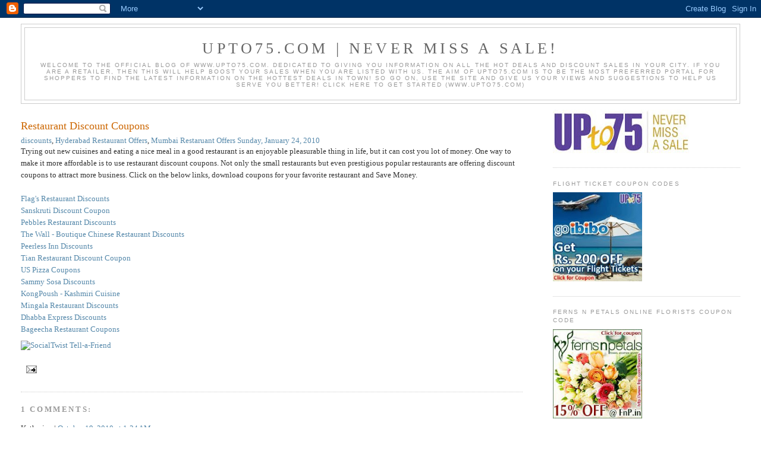

--- FILE ---
content_type: text/html; charset=UTF-8
request_url: https://blog.upto75.com/2010/01/restaurant-discount-coupons.html
body_size: 18659
content:
<!DOCTYPE html>
<html dir='ltr' xmlns='http://www.w3.org/1999/xhtml' xmlns:b='http://www.google.com/2005/gml/b' xmlns:data='http://www.google.com/2005/gml/data' xmlns:expr='http://www.google.com/2005/gml/expr'>
<head>
<link href='https://www.blogger.com/static/v1/widgets/2944754296-widget_css_bundle.css' rel='stylesheet' type='text/css'/>
<meta content='text/html; charset=UTF-8' http-equiv='Content-Type'/>
<meta content='blogger' name='generator'/>
<link href='https://blog.upto75.com/favicon.ico' rel='icon' type='image/x-icon'/>
<link href='http://blog.upto75.com/2010/01/restaurant-discount-coupons.html' rel='canonical'/>
<link rel="alternate" type="application/atom+xml" title="UPto75.COM | NEVER MISS A SALE! - Atom" href="https://blog.upto75.com/feeds/posts/default" />
<link rel="alternate" type="application/rss+xml" title="UPto75.COM | NEVER MISS A SALE! - RSS" href="https://blog.upto75.com/feeds/posts/default?alt=rss" />
<link rel="service.post" type="application/atom+xml" title="UPto75.COM | NEVER MISS A SALE! - Atom" href="https://www.blogger.com/feeds/148194236985304639/posts/default" />

<link rel="alternate" type="application/atom+xml" title="UPto75.COM | NEVER MISS A SALE! - Atom" href="https://blog.upto75.com/feeds/2527013519405568454/comments/default" />
<!--Can't find substitution for tag [blog.ieCssRetrofitLinks]-->
<meta content='http://blog.upto75.com/2010/01/restaurant-discount-coupons.html' property='og:url'/>
<meta content='Restaurant Discount Coupons' property='og:title'/>
<meta content='Trying out new cuisines and eating a nice meal in a good restaurant is an enjoyable pleasurable thing in life, but it can cost you lot of mo...' property='og:description'/>
<title>
Restaurant Discount Coupons
</title>
<style id='page-skin-1' type='text/css'><!--
/*
-----------------------------------------------
Blogger Template Style
Name:     Minima Stretch
Designer: Douglas Bowman / Darren Delaye
URL:      www.stopdesign.com
Date:     26 Feb 2004
----------------------------------------------- */
/* Variable definitions
====================
<Variable name="bgcolor" description="Page Background Color"
type="color" default="#fff">
<Variable name="textcolor" description="Text Color"
type="color" default="#333">
<Variable name="linkcolor" description="Link Color"
type="color" default="#58a">
<Variable name="pagetitlecolor" description="Blog Title Color"
type="color" default="#666">
<Variable name="descriptioncolor" description="Blog Description Color"
type="color" default="#999">
<Variable name="titlecolor" description="Post Title Color"
type="color" default="#c60">
<Variable name="bordercolor" description="Border Color"
type="color" default="#ccc">
<Variable name="sidebarcolor" description="Sidebar Title Color"
type="color" default="#999">
<Variable name="sidebartextcolor" description="Sidebar Text Color"
type="color" default="#666">
<Variable name="visitedlinkcolor" description="Visited Link Color"
type="color" default="#999">
<Variable name="bodyfont" description="Text Font"
type="font" default="normal normal 100% Georgia, Serif">
<Variable name="headerfont" description="Sidebar Title Font"
type="font"
default="normal normal 78% 'Trebuchet MS',Trebuchet,Arial,Verdana,Sans-serif">
<Variable name="pagetitlefont" description="Blog Title Font"
type="font"
default="normal normal 200% Georgia, Serif">
<Variable name="descriptionfont" description="Blog Description Font"
type="font"
default="normal normal 78% 'Trebuchet MS', Trebuchet, Arial, Verdana, Sans-serif">
<Variable name="postfooterfont" description="Post Footer Font"
type="font"
default="normal normal 78% 'Trebuchet MS', Trebuchet, Arial, Verdana, Sans-serif">
<Variable name="startSide" description="Start side in blog language"
type="automatic" default="left">
<Variable name="endSide" description="End side in blog language"
type="automatic" default="right">
*/
/* Use this with templates/template-twocol.html */
body {
background:#ffffff;
margin:0;
color:#333333;
font:x-small Georgia Serif;
font-size/* */:/**/small;
font-size: /**/small;
text-align: center;
}
a:link {
color:#5588aa;
text-decoration:none;
}
a:visited {
color:#999999;
text-decoration:none;
}
a:hover {
color:#cc6600;
text-decoration:underline;
}
a img {
border-width:0;
}
/* Header
-----------------------------------------------
*/
#header-wrapper {
margin:0 2% 10px;
border:1px solid #cccccc;
}
#header {
margin: 5px;
border: 1px solid #cccccc;
text-align: center;
color:#666666;
}
#header-inner {
background-position: center;
margin-left: auto;
margin-right: auto;
}
#header h1 {
margin:5px 5px 0;
padding:15px 20px .25em;
line-height:1.2em;
text-transform:uppercase;
letter-spacing:.2em;
font: normal normal 200% Georgia, Serif;
}
#header a {
color:#666666;
text-decoration:none;
}
#header a:hover {
color:#666666;
}
#header .description {
margin:0 5px 5px;
padding:0 20px 15px;
text-transform:uppercase;
letter-spacing:.2em;
line-height: 1.4em;
font: normal normal 78% 'Trebuchet MS', Trebuchet, Arial, Verdana, Sans-serif;
color: #999999;
}
#header img {
margin-left: auto;
margin-right: auto;
}
/* Outer-Wrapper
----------------------------------------------- */
#outer-wrapper {
margin:0;
padding:10px;
text-align:left;
font: normal normal 100% Georgia, Serif;
}
#main-wrapper {
margin-left: 2%;
width: 67%;
float: left;
display: inline;       /* fix for doubling margin in IE */
word-wrap: break-word; /* fix for long text breaking sidebar float in IE */
overflow: hidden;      /* fix for long non-text content breaking IE sidebar float */
}
#sidebar-wrapper {
margin-right: 2%;
width: 25%;
float: right;
display: inline;       /* fix for doubling margin in IE */
word-wrap: break-word; /* fix for long text breaking sidebar float in IE */
overflow: hidden;      /* fix for long non-text content breaking IE sidebar float */
}
/* Headings
----------------------------------------------- */
h2 {
margin:1.5em 0 .75em;
font:normal normal 78% 'Trebuchet MS',Trebuchet,Arial,Verdana,Sans-serif;
line-height: 1.4em;
text-transform:uppercase;
letter-spacing:.2em;
color:#999999;
}
/* Posts
-----------------------------------------------
*/
h2.date-header {
margin:1.5em 0 .5em;
}
.post {
margin:.5em 0 1.5em;
border-bottom:1px dotted #cccccc;
padding-bottom:1.5em;
}
.post h3 {
margin:.25em 0 0;
padding:0 0 4px;
font-size:140%;
font-weight:normal;
line-height:1.4em;
color:#cc6600;
}
.post h3 a, .post h3 a:visited, .post h3 strong {
display:block;
text-decoration:none;
color:#cc6600;
font-weight:normal;
}
.post h3 strong, .post h3 a:hover {
color:#333333;
}
.post-body {
margin:0 0 .75em;
line-height:1.6em;
}
.post-body blockquote {
line-height:1.3em;
}
.post-footer {
margin: .75em 0;
color:#999999;
text-transform:uppercase;
letter-spacing:.1em;
font: normal normal 78% 'Trebuchet MS', Trebuchet, Arial, Verdana, Sans-serif;
line-height: 1.4em;
}
.comment-link {
margin-left:.6em;
}
.post img {
padding:4px;
border:1px solid #cccccc;
}
.post blockquote {
margin:1em 20px;
}
.post blockquote p {
margin:.75em 0;
}
/* Comments
----------------------------------------------- */
#comments h4 {
margin:1em 0;
font-weight: bold;
line-height: 1.4em;
text-transform:uppercase;
letter-spacing:.2em;
color: #999999;
}
#comments-block {
margin:1em 0 1.5em;
line-height:1.6em;
}
#comments-block .comment-author {
margin:.5em 0;
}
#comments-block .comment-body {
margin:.25em 0 0;
}
#comments-block .comment-footer {
margin:-.25em 0 2em;
line-height: 1.4em;
text-transform:uppercase;
letter-spacing:.1em;
}
#comments-block .comment-body p {
margin:0 0 .75em;
}
.deleted-comment {
font-style:italic;
color:gray;
}
.feed-links {
clear: both;
line-height: 2.5em;
}
#blog-pager-newer-link {
float: left;
}
#blog-pager-older-link {
float: right;
}
#blog-pager {
text-align: center;
}
/* Sidebar Content
----------------------------------------------- */
.sidebar {
color: #666666;
line-height: 1.5em;
}
.sidebar ul {
list-style:none;
margin:0 0 0;
padding:0 0 0;
}
.sidebar li {
margin:0;
padding-top:0;
padding-right:0;
padding-bottom:.25em;
padding-left:15px;
text-indent:-15px;
line-height:1.5em;
}
.sidebar .widget, .main .widget {
border-bottom:1px dotted #cccccc;
margin:0 0 1.5em;
padding:0 0 1.5em;
}
.main .Blog {
border-bottom-width: 0;
}
/* Profile
----------------------------------------------- */
.profile-img {
float: left;
margin-top: 0;
margin-right: 5px;
margin-bottom: 5px;
margin-left: 0;
padding: 4px;
border: 1px solid #cccccc;
}
.profile-data {
margin:0;
text-transform:uppercase;
letter-spacing:.1em;
font: normal normal 78% 'Trebuchet MS', Trebuchet, Arial, Verdana, Sans-serif;
color: #999999;
font-weight: bold;
line-height: 1.6em;
}
.profile-datablock {
margin:.5em 0 .5em;
}
.profile-textblock {
margin: 0.5em 0;
line-height: 1.6em;
}
.profile-link {
font: normal normal 78% 'Trebuchet MS', Trebuchet, Arial, Verdana, Sans-serif;
text-transform: uppercase;
letter-spacing: .1em;
}
/* Yahoo - My Blog
----------------------------------------------- */
<script type='text/javascript' src='http://track4.mybloglog.com/js/jsserv.php?mblID=2009121922431015'></script>
/* Footer
----------------------------------------------- */
#footer {
width:660px;
clear:both;
margin:0 auto;
padding-top:15px;
line-height: 1.6em;
text-transform:uppercase;
letter-spacing:.1em;
text-align: center;
}

--></style>
<meta content='9BC9342306' name='blogcatalog'/>
<link href='https://www.blogger.com/dyn-css/authorization.css?targetBlogID=148194236985304639&amp;zx=2c5becca-93aa-4ffc-92e8-9a4b15d1d813' media='none' onload='if(media!=&#39;all&#39;)media=&#39;all&#39;' rel='stylesheet'/><noscript><link href='https://www.blogger.com/dyn-css/authorization.css?targetBlogID=148194236985304639&amp;zx=2c5becca-93aa-4ffc-92e8-9a4b15d1d813' rel='stylesheet'/></noscript>
<meta name='google-adsense-platform-account' content='ca-host-pub-1556223355139109'/>
<meta name='google-adsense-platform-domain' content='blogspot.com'/>

</head>
<body>
<div class='navbar section' id='navbar'><div class='widget Navbar' data-version='1' id='Navbar1'><script type="text/javascript">
    function setAttributeOnload(object, attribute, val) {
      if(window.addEventListener) {
        window.addEventListener('load',
          function(){ object[attribute] = val; }, false);
      } else {
        window.attachEvent('onload', function(){ object[attribute] = val; });
      }
    }
  </script>
<div id="navbar-iframe-container"></div>
<script type="text/javascript" src="https://apis.google.com/js/platform.js"></script>
<script type="text/javascript">
      gapi.load("gapi.iframes:gapi.iframes.style.bubble", function() {
        if (gapi.iframes && gapi.iframes.getContext) {
          gapi.iframes.getContext().openChild({
              url: 'https://www.blogger.com/navbar/148194236985304639?po\x3d2527013519405568454\x26origin\x3dhttps://blog.upto75.com',
              where: document.getElementById("navbar-iframe-container"),
              id: "navbar-iframe"
          });
        }
      });
    </script><script type="text/javascript">
(function() {
var script = document.createElement('script');
script.type = 'text/javascript';
script.src = '//pagead2.googlesyndication.com/pagead/js/google_top_exp.js';
var head = document.getElementsByTagName('head')[0];
if (head) {
head.appendChild(script);
}})();
</script>
</div></div>
<div id='outer-wrapper'><div id='wrap2'>
<!-- skip links for text browsers -->
<span id='skiplinks' style='display:none;'>
<a href='#main'>skip to main </a> |
      <a href='#sidebar'>skip to sidebar</a>
</span>
<div id='header-wrapper'>
<div class='header section' id='header'><div class='widget Header' data-version='1' id='Header1'>
<div id='header-inner'>
<div class='titlewrapper'>
<h1 class='title'>
<a href='https://blog.upto75.com/'>
UPto75.COM | NEVER MISS A SALE!
</a>
</h1>
</div>
<div class='descriptionwrapper'>
<p class='description'><span>Welcome to the official blog of www.UPto75.com. Dedicated to giving you information on all the HOT DEALS and DISCOUNT SALES in your city. If you are a retailer, then this will help boost your sales when you are listed with us. The aim of  UPto75.com is to be the most preferred portal for shoppers to  find the latest information on the HOTTEST DEALS in TOWN! SO go on, use the site and give us your views and suggestions to help us serve you better! Click here to get started (www.UPto75.com)</span></p>
</div>
</div>
</div></div>
</div>
<div id='content-wrapper'>
<div id='crosscol-wrapper' style='text-align:center'>
<div class='crosscol no-items section' id='crosscol'></div>
</div>
<div id='main-wrapper'>
<div class='main section' id='main'><div class='widget Blog' data-version='1' id='Blog1'>
<div class='blog-posts hfeed'>
<!--Can't find substitution for tag [adStart]-->
<h2 class='date-header'><div id='fecha'>
<script>split_date('Sunday, January 24, 2010');</script>
</div></h2>
<div class='post hentry uncustomized-post-template'>
<a name='2527013519405568454'></a>
<h3 class='post-title entry-title'>
<a href='https://blog.upto75.com/2010/01/restaurant-discount-coupons.html'>Restaurant Discount Coupons</a>
</h3>
<div class='post-header-line-1'>
<span class='post-labels'>
<a href='https://blog.upto75.com/search/label/discounts' rel='tag'>discounts</a>,
<a href='https://blog.upto75.com/search/label/Hyderabad%20Restaurant%20Offers' rel='tag'>Hyderabad Restaurant Offers</a>,
<a href='https://blog.upto75.com/search/label/Mumbai%20Restaruant%20Offers' rel='tag'>Mumbai Restaruant Offers</a>
</span>
<span class='post-timestamp'>
<a class='timestamp-link' href='https://blog.upto75.com/2010/01/restaurant-discount-coupons.html' rel='bookmark' title='permanent link'>Sunday, January 24, 2010</a>
</span>
</div>
<div class='post-body entry-content'>
Trying out new cuisines and eating a nice meal in a good restaurant is an enjoyable pleasurable thing in life, but it can cost you lot of money. One way to make it more affordable is to use restaurant discount coupons. Not only the small restaurants but even prestigious popular restaurants are offering discount coupons to attract more business.  Click on the below links, download coupons for your favorite restaurant and Save Money.<br /><br /><a href="http://www.upto75.com/Flag%27s/m/4521/Sale_Offer.html">Flag's Restaurant Discounts</a><br /><a href="http://www.upto75.com/Sanskruti/m/4802/Sale_Offer.html">Sanskruti Discount Coupon</a><br /><a href="http://www.upto75.com/Pebbles/m/4738/Sale_Offer.html">Pebbles Restaurant Discounts</a><br /><a href="http://www.upto75.com/THE_WALL_-_Boutique_Chinese_Restaurant/m/4765/Sale_Offer.html">The Wall - Boutique Chinese Restaurant Discounts</a><br /><a href="http://www.upto75.com/Peerless_Inn/m/4820/Sale_Offer.html">Peerless Inn Discounts</a><br /><a href="http://www.upto75.com/Tian_Restaurant/m/4697/Sale_Offer.html">Tian Restaurant Discount Coupon</a><a href="http://www.upto75.com/US_Pizza/m/4646/Sale_Offer.html"><br />US Pizza Coupons</a><br /><a href="http://www.upto75.com/Sammy_Sosa/m/4469/Sale_Offer.html">Sammy Sosa Discounts</a><br /><a href="http://www.upto75.com/KongPoush_-_Kashmiri_Crusine/m/4459/Sale_Offer.html">KongPoush - Kashmiri Cuisine</a><br /><a href="http://www.upto75.com/Mingala/m/4780/Sale_Offer.html">Mingala Restaurant Discounts</a><br /><a href="http://www.upto75.com/Dhabba_Express/m/4571/Sale_Offer.html">Dhabba Express Discounts</a><br /><a href="http://www.upto75.com/Bageecha/m/4818/Sale_Offer.html">Bageecha Restaurant Coupons</a>
<div style='clear: both;'></div>
</div>
<script src="//cdn.socialtwist.com/2009041115066-1/script.js" type="text/javascript"></script><a href='http://tellafriend.socialtwist.com:80' onclick='return false;' style='border:0;padding:0;margin:0;'><span style='display: none;'>Restaurant Discount Coupons</span><img alt="SocialTwist Tell-a-Friend" onclick="createWidget(this, &quot;2009041115066-1&quot;, &quot;https://blog.upto75.com/2010/01/restaurant-discount-coupons.html&quot;,STTAFFUNC.prevSp(this),&quot;desc&quot;)" onmouseout="STTAFFUNC.hideHoverMap(this)" onmouseover="STTAFFUNC.showHoverMap(this, &quot;2009041115066-1&quot;, &quot;https://blog.upto75.com/2010/01/restaurant-discount-coupons.html&quot;, STTAFFUNC.prevSp(this))" src="https://lh3.googleusercontent.com/blogger_img_proxy/AEn0k_sLc_dXGKpwg-OkMVd7TgjzQRUxVP9yltXdbFTAgJpQiF-RNVmInDFD9ut2uoxq8MgI327IDLhXP1cHJVQWK9b_XTkAU85jWeWyV4n6zTSuOWxclsaL1iwqudZT=s0-d" style="border:0;margin:0;padding:0;"></a>
<div class='post-footer'>
<div class='post-footer-line post-footer-line-1'>
<span class='star-ratings'>
</span>
<div class='post-comment-link'><span class='comments-enlace'>
</span><span class='comment-link'>
</span></div>
<span class='post-backlinks post-comment-link'>
</span>
<span class='post-icons'>
<span class='item-action'>
<a href='https://www.blogger.com/email-post/148194236985304639/2527013519405568454' title='Email Post'>
<img alt="" class="icon-action" src="//www.blogger.com/img/icon18_email.gif">
</a>
</span>
</span>
<div class='bar'></div>
</div>
<div class='post-footer-line post-footer-line-2'>
</div>
<div class='post-footer-line post-footer-line-3'></div>
</div>
</div>
<div class='comments' id='comments'>
<a name='comments'></a>
<h4>

          1 comments:
        
</h4>
<dl id='comments-block'>
<dt class='comment-author ' id='c8448921461716509991'>
<a name='c8448921461716509991'></a>
Katherine
 | <span class='comment-timestamp'>
<a href='https://blog.upto75.com/2010/01/restaurant-discount-coupons.html?showComment=1287432248635#c8448921461716509991' title='comment permalink'>
October 19, 2010 at 1:34&#8239;AM
</a>
<span class='item-control blog-admin pid-132914762'>
<a class='comment-delete' href='https://www.blogger.com/comment/delete/148194236985304639/8448921461716509991' title='Delete Comment'>
<img src='https://resources.blogblog.com/img/icon_delete13.gif'/>
</a>
</span>
</span>
</dt>
<dd class='comment-body'>
<p>Thanks for these <a href="http://answers.yahoo.com/question/index?qid=20100303134440AAvbuUX" rel="nofollow">coupons</a>. I&#39;ll very glad if you can add updated ones. thanks again.</p>
</dd>
<dd class='comment-footer'></dd>
</dl>
<p class='comment-footer'>
<a href='https://www.blogger.com/comment/fullpage/post/148194236985304639/2527013519405568454' onclick=''>Post a Comment</a>
</p>
<div id='backlinks-container'>
<div id='Blog1_backlinks-container'>
</div>
</div>
</div>
<!--Can't find substitution for tag [adEnd]-->
</div>
<div class='blog-pager' id='blog-pager'>
<span id='blog-pager-newer-link'>
<a class='blog-pager-newer-link' href='https://blog.upto75.com/2010/02/happy-valentines-day.html' id='Blog1_blog-pager-newer-link' title='Newer Post'>Newer Post</a>
</span>
<span id='blog-pager-older-link'>
<a class='blog-pager-older-link' href='https://blog.upto75.com/2010/01/power-of-music.html' id='Blog1_blog-pager-older-link' title='Older Post'>Older Post</a>
</span>
<a class='home-link' href='https://blog.upto75.com/'>Home</a>
</div>
<div class='clear'></div>
<div class='post-feeds'>
<div class='feed-links'>
Subscribe to:
<a class='feed-link' href='https://blog.upto75.com/feeds/2527013519405568454/comments/default' target='_blank' type='application/atom+xml'>Post Comments (Atom)</a>
</div>
</div>
</div></div>
</div>
<div id='sidebar-wrapper'>
<div class='sidebar section' id='sidebar'><div class='widget Image' data-version='1' id='Image1'>
<div class='widget-content'>
<img alt='' height='73' id='Image1_img' src='https://blogger.googleusercontent.com/img/b/R29vZ2xl/AVvXsEinCIx7AV9Qb921jQZ6Wz3y5qzbgPQ2nJsHEWOKYJiYYF3hpvkUZQvxznmtXwNVhFK3CrIm0BnDBqaQP7kf6odAJiPcqwaslBMXfnHVobzOaeBJwEpVcXksORNPV4MjJDCaoR7eY3D2M_4/s229/upto75-logo-web.jpg' width='229'/>
<br/>
</div>
<div class='clear'></div>
</div><div class='widget Image' data-version='1' id='Image3'>
<h2>Flight Ticket Coupon Codes</h2>
<div class='widget-content'>
<a href='http://www.upto75.com/Goibibo_Air_Tickets/m/5222/Sale_Offer.html'>
<img alt='Flight Ticket Coupon Codes' height='150' id='Image3_img' src='https://blogger.googleusercontent.com/img/b/R29vZ2xl/AVvXsEivimob3Dr2se6OjpWq3MCuJPczGSrkpVSkxSg2TF1uWfL2rpfbJRexUImHQRNrrHosxvh0U57E5DXe6zV6ew4rPAZ8nYNVqZrFTXNGlxSz3QKlOiVRen03k2fbweGlE1pJB4hh8bNgbkk/s194/Adimage201202031328291468.jpg' width='150'/>
</a>
<br/>
</div>
<div class='clear'></div>
</div><div class='widget Image' data-version='1' id='Image2'>
<h2>Ferns N Petals Online Florists Coupon Code</h2>
<div class='widget-content'>
<a href='http://www.upto75.com/Ferns_N_Petals/m/5442/Sale_Offer.html'>
<img alt='Ferns N Petals Online Florists Coupon Code' height='150' id='Image2_img' src='https://blogger.googleusercontent.com/img/b/R29vZ2xl/AVvXsEj1N04ggVtxqQG-f40zrIzCY7SnauivEcRVW7lhQqxV3p8fCeaTXQ2c1wCMR8E1NuxdePxG5iS7x4EcKrefjVj4V8XrywIsSX5mXrxIVCneP7KPVYxn5IZlwb0GgSrQeMO1V6nA-wSYtbM/s187/FernsNPetals.jpg' width='150'/>
</a>
<br/>
</div>
<div class='clear'></div>
</div><div class='widget Profile' data-version='1' id='Profile1'>
<h2>Contributors</h2>
<div class='widget-content'>
<ul>
<li><a class='profile-name-link g-profile' href='https://www.blogger.com/profile/17120673373350890359' style='background-image: url(//www.blogger.com/img/logo-16.png);'>GAP Miners</a></li>
<li><a class='profile-name-link g-profile' href='https://www.blogger.com/profile/06500668020368721079' style='background-image: url(//www.blogger.com/img/logo-16.png);'>Lakshmi K</a></li>
<li><a class='profile-name-link g-profile' href='https://www.blogger.com/profile/15293468443683659945' style='background-image: url(//www.blogger.com/img/logo-16.png);'>Praneeth</a></li>
<li><a class='profile-name-link g-profile' href='https://www.blogger.com/profile/01313420135819574845' style='background-image: url(//www.blogger.com/img/logo-16.png);'>RR</a></li>
<li><a class='profile-name-link g-profile' href='https://www.blogger.com/profile/04795291765595821446' style='background-image: url(//www.blogger.com/img/logo-16.png);'>Unknown</a></li>
</ul>
<div class='clear'></div>
</div>
</div>
<div class='widget BlogList' data-version='1' id='BlogList1'>
<h2 class='title'>My Blog List</h2>
<div class='widget-content'>
<div class='blog-list-container' id='BlogList1_container'>
<ul id='BlogList1_blogs'>
<li style='display: block;'>
<div class='blog-icon'>
</div>
<div class='blog-content'>
<div class='blog-title'>
<a href='https://laughlines.blogs.nytimes.com' target='_blank'>
Laugh Lines</a>
</div>
<div class='item-content'>
</div>
</div>
<div style='clear: both;'></div>
</li>
<li style='display: block;'>
<div class='blog-icon'>
</div>
<div class='blog-content'>
<div class='blog-title'>
<a href='https://www.shoppersshop.com/' target='_blank'>
ShoppingBlog.com</a>
</div>
<div class='item-content'>
</div>
</div>
<div style='clear: both;'></div>
</li>
</ul>
<div class='clear'></div>
</div>
</div>
</div><div class='widget BlogArchive' data-version='1' id='BlogArchive1'>
<h2>Blog Archive</h2>
<div class='widget-content'>
<div id='ArchiveList'>
<div id='BlogArchive1_ArchiveList'>
<ul class='hierarchy'>
<li class='archivedate collapsed'>
<a class='toggle' href='javascript:void(0)'>
<span class='zippy'>

        &#9658;&#160;
      
</span>
</a>
<a class='post-count-link' href='https://blog.upto75.com/2020/'>
2020
</a>
<span class='post-count' dir='ltr'>(1)</span>
<ul class='hierarchy'>
<li class='archivedate collapsed'>
<a class='toggle' href='javascript:void(0)'>
<span class='zippy'>

        &#9658;&#160;
      
</span>
</a>
<a class='post-count-link' href='https://blog.upto75.com/2020/06/'>
June
</a>
<span class='post-count' dir='ltr'>(1)</span>
</li>
</ul>
</li>
</ul>
<ul class='hierarchy'>
<li class='archivedate collapsed'>
<a class='toggle' href='javascript:void(0)'>
<span class='zippy'>

        &#9658;&#160;
      
</span>
</a>
<a class='post-count-link' href='https://blog.upto75.com/2019/'>
2019
</a>
<span class='post-count' dir='ltr'>(1)</span>
<ul class='hierarchy'>
<li class='archivedate collapsed'>
<a class='toggle' href='javascript:void(0)'>
<span class='zippy'>

        &#9658;&#160;
      
</span>
</a>
<a class='post-count-link' href='https://blog.upto75.com/2019/11/'>
November
</a>
<span class='post-count' dir='ltr'>(1)</span>
</li>
</ul>
</li>
</ul>
<ul class='hierarchy'>
<li class='archivedate collapsed'>
<a class='toggle' href='javascript:void(0)'>
<span class='zippy'>

        &#9658;&#160;
      
</span>
</a>
<a class='post-count-link' href='https://blog.upto75.com/2018/'>
2018
</a>
<span class='post-count' dir='ltr'>(17)</span>
<ul class='hierarchy'>
<li class='archivedate collapsed'>
<a class='toggle' href='javascript:void(0)'>
<span class='zippy'>

        &#9658;&#160;
      
</span>
</a>
<a class='post-count-link' href='https://blog.upto75.com/2018/12/'>
December
</a>
<span class='post-count' dir='ltr'>(9)</span>
</li>
</ul>
<ul class='hierarchy'>
<li class='archivedate collapsed'>
<a class='toggle' href='javascript:void(0)'>
<span class='zippy'>

        &#9658;&#160;
      
</span>
</a>
<a class='post-count-link' href='https://blog.upto75.com/2018/08/'>
August
</a>
<span class='post-count' dir='ltr'>(1)</span>
</li>
</ul>
<ul class='hierarchy'>
<li class='archivedate collapsed'>
<a class='toggle' href='javascript:void(0)'>
<span class='zippy'>

        &#9658;&#160;
      
</span>
</a>
<a class='post-count-link' href='https://blog.upto75.com/2018/02/'>
February
</a>
<span class='post-count' dir='ltr'>(7)</span>
</li>
</ul>
</li>
</ul>
<ul class='hierarchy'>
<li class='archivedate collapsed'>
<a class='toggle' href='javascript:void(0)'>
<span class='zippy'>

        &#9658;&#160;
      
</span>
</a>
<a class='post-count-link' href='https://blog.upto75.com/2016/'>
2016
</a>
<span class='post-count' dir='ltr'>(15)</span>
<ul class='hierarchy'>
<li class='archivedate collapsed'>
<a class='toggle' href='javascript:void(0)'>
<span class='zippy'>

        &#9658;&#160;
      
</span>
</a>
<a class='post-count-link' href='https://blog.upto75.com/2016/07/'>
July
</a>
<span class='post-count' dir='ltr'>(6)</span>
</li>
</ul>
<ul class='hierarchy'>
<li class='archivedate collapsed'>
<a class='toggle' href='javascript:void(0)'>
<span class='zippy'>

        &#9658;&#160;
      
</span>
</a>
<a class='post-count-link' href='https://blog.upto75.com/2016/05/'>
May
</a>
<span class='post-count' dir='ltr'>(2)</span>
</li>
</ul>
<ul class='hierarchy'>
<li class='archivedate collapsed'>
<a class='toggle' href='javascript:void(0)'>
<span class='zippy'>

        &#9658;&#160;
      
</span>
</a>
<a class='post-count-link' href='https://blog.upto75.com/2016/04/'>
April
</a>
<span class='post-count' dir='ltr'>(5)</span>
</li>
</ul>
<ul class='hierarchy'>
<li class='archivedate collapsed'>
<a class='toggle' href='javascript:void(0)'>
<span class='zippy'>

        &#9658;&#160;
      
</span>
</a>
<a class='post-count-link' href='https://blog.upto75.com/2016/03/'>
March
</a>
<span class='post-count' dir='ltr'>(2)</span>
</li>
</ul>
</li>
</ul>
<ul class='hierarchy'>
<li class='archivedate collapsed'>
<a class='toggle' href='javascript:void(0)'>
<span class='zippy'>

        &#9658;&#160;
      
</span>
</a>
<a class='post-count-link' href='https://blog.upto75.com/2015/'>
2015
</a>
<span class='post-count' dir='ltr'>(6)</span>
<ul class='hierarchy'>
<li class='archivedate collapsed'>
<a class='toggle' href='javascript:void(0)'>
<span class='zippy'>

        &#9658;&#160;
      
</span>
</a>
<a class='post-count-link' href='https://blog.upto75.com/2015/05/'>
May
</a>
<span class='post-count' dir='ltr'>(3)</span>
</li>
</ul>
<ul class='hierarchy'>
<li class='archivedate collapsed'>
<a class='toggle' href='javascript:void(0)'>
<span class='zippy'>

        &#9658;&#160;
      
</span>
</a>
<a class='post-count-link' href='https://blog.upto75.com/2015/04/'>
April
</a>
<span class='post-count' dir='ltr'>(3)</span>
</li>
</ul>
</li>
</ul>
<ul class='hierarchy'>
<li class='archivedate collapsed'>
<a class='toggle' href='javascript:void(0)'>
<span class='zippy'>

        &#9658;&#160;
      
</span>
</a>
<a class='post-count-link' href='https://blog.upto75.com/2014/'>
2014
</a>
<span class='post-count' dir='ltr'>(8)</span>
<ul class='hierarchy'>
<li class='archivedate collapsed'>
<a class='toggle' href='javascript:void(0)'>
<span class='zippy'>

        &#9658;&#160;
      
</span>
</a>
<a class='post-count-link' href='https://blog.upto75.com/2014/12/'>
December
</a>
<span class='post-count' dir='ltr'>(2)</span>
</li>
</ul>
<ul class='hierarchy'>
<li class='archivedate collapsed'>
<a class='toggle' href='javascript:void(0)'>
<span class='zippy'>

        &#9658;&#160;
      
</span>
</a>
<a class='post-count-link' href='https://blog.upto75.com/2014/11/'>
November
</a>
<span class='post-count' dir='ltr'>(4)</span>
</li>
</ul>
<ul class='hierarchy'>
<li class='archivedate collapsed'>
<a class='toggle' href='javascript:void(0)'>
<span class='zippy'>

        &#9658;&#160;
      
</span>
</a>
<a class='post-count-link' href='https://blog.upto75.com/2014/10/'>
October
</a>
<span class='post-count' dir='ltr'>(1)</span>
</li>
</ul>
<ul class='hierarchy'>
<li class='archivedate collapsed'>
<a class='toggle' href='javascript:void(0)'>
<span class='zippy'>

        &#9658;&#160;
      
</span>
</a>
<a class='post-count-link' href='https://blog.upto75.com/2014/04/'>
April
</a>
<span class='post-count' dir='ltr'>(1)</span>
</li>
</ul>
</li>
</ul>
<ul class='hierarchy'>
<li class='archivedate collapsed'>
<a class='toggle' href='javascript:void(0)'>
<span class='zippy'>

        &#9658;&#160;
      
</span>
</a>
<a class='post-count-link' href='https://blog.upto75.com/2013/'>
2013
</a>
<span class='post-count' dir='ltr'>(12)</span>
<ul class='hierarchy'>
<li class='archivedate collapsed'>
<a class='toggle' href='javascript:void(0)'>
<span class='zippy'>

        &#9658;&#160;
      
</span>
</a>
<a class='post-count-link' href='https://blog.upto75.com/2013/12/'>
December
</a>
<span class='post-count' dir='ltr'>(1)</span>
</li>
</ul>
<ul class='hierarchy'>
<li class='archivedate collapsed'>
<a class='toggle' href='javascript:void(0)'>
<span class='zippy'>

        &#9658;&#160;
      
</span>
</a>
<a class='post-count-link' href='https://blog.upto75.com/2013/06/'>
June
</a>
<span class='post-count' dir='ltr'>(6)</span>
</li>
</ul>
<ul class='hierarchy'>
<li class='archivedate collapsed'>
<a class='toggle' href='javascript:void(0)'>
<span class='zippy'>

        &#9658;&#160;
      
</span>
</a>
<a class='post-count-link' href='https://blog.upto75.com/2013/05/'>
May
</a>
<span class='post-count' dir='ltr'>(2)</span>
</li>
</ul>
<ul class='hierarchy'>
<li class='archivedate collapsed'>
<a class='toggle' href='javascript:void(0)'>
<span class='zippy'>

        &#9658;&#160;
      
</span>
</a>
<a class='post-count-link' href='https://blog.upto75.com/2013/03/'>
March
</a>
<span class='post-count' dir='ltr'>(1)</span>
</li>
</ul>
<ul class='hierarchy'>
<li class='archivedate collapsed'>
<a class='toggle' href='javascript:void(0)'>
<span class='zippy'>

        &#9658;&#160;
      
</span>
</a>
<a class='post-count-link' href='https://blog.upto75.com/2013/02/'>
February
</a>
<span class='post-count' dir='ltr'>(2)</span>
</li>
</ul>
</li>
</ul>
<ul class='hierarchy'>
<li class='archivedate collapsed'>
<a class='toggle' href='javascript:void(0)'>
<span class='zippy'>

        &#9658;&#160;
      
</span>
</a>
<a class='post-count-link' href='https://blog.upto75.com/2012/'>
2012
</a>
<span class='post-count' dir='ltr'>(13)</span>
<ul class='hierarchy'>
<li class='archivedate collapsed'>
<a class='toggle' href='javascript:void(0)'>
<span class='zippy'>

        &#9658;&#160;
      
</span>
</a>
<a class='post-count-link' href='https://blog.upto75.com/2012/10/'>
October
</a>
<span class='post-count' dir='ltr'>(3)</span>
</li>
</ul>
<ul class='hierarchy'>
<li class='archivedate collapsed'>
<a class='toggle' href='javascript:void(0)'>
<span class='zippy'>

        &#9658;&#160;
      
</span>
</a>
<a class='post-count-link' href='https://blog.upto75.com/2012/09/'>
September
</a>
<span class='post-count' dir='ltr'>(1)</span>
</li>
</ul>
<ul class='hierarchy'>
<li class='archivedate collapsed'>
<a class='toggle' href='javascript:void(0)'>
<span class='zippy'>

        &#9658;&#160;
      
</span>
</a>
<a class='post-count-link' href='https://blog.upto75.com/2012/06/'>
June
</a>
<span class='post-count' dir='ltr'>(2)</span>
</li>
</ul>
<ul class='hierarchy'>
<li class='archivedate collapsed'>
<a class='toggle' href='javascript:void(0)'>
<span class='zippy'>

        &#9658;&#160;
      
</span>
</a>
<a class='post-count-link' href='https://blog.upto75.com/2012/03/'>
March
</a>
<span class='post-count' dir='ltr'>(6)</span>
</li>
</ul>
<ul class='hierarchy'>
<li class='archivedate collapsed'>
<a class='toggle' href='javascript:void(0)'>
<span class='zippy'>

        &#9658;&#160;
      
</span>
</a>
<a class='post-count-link' href='https://blog.upto75.com/2012/01/'>
January
</a>
<span class='post-count' dir='ltr'>(1)</span>
</li>
</ul>
</li>
</ul>
<ul class='hierarchy'>
<li class='archivedate collapsed'>
<a class='toggle' href='javascript:void(0)'>
<span class='zippy'>

        &#9658;&#160;
      
</span>
</a>
<a class='post-count-link' href='https://blog.upto75.com/2011/'>
2011
</a>
<span class='post-count' dir='ltr'>(28)</span>
<ul class='hierarchy'>
<li class='archivedate collapsed'>
<a class='toggle' href='javascript:void(0)'>
<span class='zippy'>

        &#9658;&#160;
      
</span>
</a>
<a class='post-count-link' href='https://blog.upto75.com/2011/12/'>
December
</a>
<span class='post-count' dir='ltr'>(3)</span>
</li>
</ul>
<ul class='hierarchy'>
<li class='archivedate collapsed'>
<a class='toggle' href='javascript:void(0)'>
<span class='zippy'>

        &#9658;&#160;
      
</span>
</a>
<a class='post-count-link' href='https://blog.upto75.com/2011/11/'>
November
</a>
<span class='post-count' dir='ltr'>(3)</span>
</li>
</ul>
<ul class='hierarchy'>
<li class='archivedate collapsed'>
<a class='toggle' href='javascript:void(0)'>
<span class='zippy'>

        &#9658;&#160;
      
</span>
</a>
<a class='post-count-link' href='https://blog.upto75.com/2011/08/'>
August
</a>
<span class='post-count' dir='ltr'>(1)</span>
</li>
</ul>
<ul class='hierarchy'>
<li class='archivedate collapsed'>
<a class='toggle' href='javascript:void(0)'>
<span class='zippy'>

        &#9658;&#160;
      
</span>
</a>
<a class='post-count-link' href='https://blog.upto75.com/2011/07/'>
July
</a>
<span class='post-count' dir='ltr'>(2)</span>
</li>
</ul>
<ul class='hierarchy'>
<li class='archivedate collapsed'>
<a class='toggle' href='javascript:void(0)'>
<span class='zippy'>

        &#9658;&#160;
      
</span>
</a>
<a class='post-count-link' href='https://blog.upto75.com/2011/06/'>
June
</a>
<span class='post-count' dir='ltr'>(1)</span>
</li>
</ul>
<ul class='hierarchy'>
<li class='archivedate collapsed'>
<a class='toggle' href='javascript:void(0)'>
<span class='zippy'>

        &#9658;&#160;
      
</span>
</a>
<a class='post-count-link' href='https://blog.upto75.com/2011/05/'>
May
</a>
<span class='post-count' dir='ltr'>(1)</span>
</li>
</ul>
<ul class='hierarchy'>
<li class='archivedate collapsed'>
<a class='toggle' href='javascript:void(0)'>
<span class='zippy'>

        &#9658;&#160;
      
</span>
</a>
<a class='post-count-link' href='https://blog.upto75.com/2011/04/'>
April
</a>
<span class='post-count' dir='ltr'>(3)</span>
</li>
</ul>
<ul class='hierarchy'>
<li class='archivedate collapsed'>
<a class='toggle' href='javascript:void(0)'>
<span class='zippy'>

        &#9658;&#160;
      
</span>
</a>
<a class='post-count-link' href='https://blog.upto75.com/2011/03/'>
March
</a>
<span class='post-count' dir='ltr'>(3)</span>
</li>
</ul>
<ul class='hierarchy'>
<li class='archivedate collapsed'>
<a class='toggle' href='javascript:void(0)'>
<span class='zippy'>

        &#9658;&#160;
      
</span>
</a>
<a class='post-count-link' href='https://blog.upto75.com/2011/02/'>
February
</a>
<span class='post-count' dir='ltr'>(4)</span>
</li>
</ul>
<ul class='hierarchy'>
<li class='archivedate collapsed'>
<a class='toggle' href='javascript:void(0)'>
<span class='zippy'>

        &#9658;&#160;
      
</span>
</a>
<a class='post-count-link' href='https://blog.upto75.com/2011/01/'>
January
</a>
<span class='post-count' dir='ltr'>(7)</span>
</li>
</ul>
</li>
</ul>
<ul class='hierarchy'>
<li class='archivedate expanded'>
<a class='toggle' href='javascript:void(0)'>
<span class='zippy toggle-open'>

        &#9660;&#160;
      
</span>
</a>
<a class='post-count-link' href='https://blog.upto75.com/2010/'>
2010
</a>
<span class='post-count' dir='ltr'>(43)</span>
<ul class='hierarchy'>
<li class='archivedate collapsed'>
<a class='toggle' href='javascript:void(0)'>
<span class='zippy'>

        &#9658;&#160;
      
</span>
</a>
<a class='post-count-link' href='https://blog.upto75.com/2010/12/'>
December
</a>
<span class='post-count' dir='ltr'>(2)</span>
</li>
</ul>
<ul class='hierarchy'>
<li class='archivedate collapsed'>
<a class='toggle' href='javascript:void(0)'>
<span class='zippy'>

        &#9658;&#160;
      
</span>
</a>
<a class='post-count-link' href='https://blog.upto75.com/2010/11/'>
November
</a>
<span class='post-count' dir='ltr'>(4)</span>
</li>
</ul>
<ul class='hierarchy'>
<li class='archivedate collapsed'>
<a class='toggle' href='javascript:void(0)'>
<span class='zippy'>

        &#9658;&#160;
      
</span>
</a>
<a class='post-count-link' href='https://blog.upto75.com/2010/10/'>
October
</a>
<span class='post-count' dir='ltr'>(13)</span>
</li>
</ul>
<ul class='hierarchy'>
<li class='archivedate collapsed'>
<a class='toggle' href='javascript:void(0)'>
<span class='zippy'>

        &#9658;&#160;
      
</span>
</a>
<a class='post-count-link' href='https://blog.upto75.com/2010/09/'>
September
</a>
<span class='post-count' dir='ltr'>(3)</span>
</li>
</ul>
<ul class='hierarchy'>
<li class='archivedate collapsed'>
<a class='toggle' href='javascript:void(0)'>
<span class='zippy'>

        &#9658;&#160;
      
</span>
</a>
<a class='post-count-link' href='https://blog.upto75.com/2010/08/'>
August
</a>
<span class='post-count' dir='ltr'>(5)</span>
</li>
</ul>
<ul class='hierarchy'>
<li class='archivedate collapsed'>
<a class='toggle' href='javascript:void(0)'>
<span class='zippy'>

        &#9658;&#160;
      
</span>
</a>
<a class='post-count-link' href='https://blog.upto75.com/2010/06/'>
June
</a>
<span class='post-count' dir='ltr'>(2)</span>
</li>
</ul>
<ul class='hierarchy'>
<li class='archivedate collapsed'>
<a class='toggle' href='javascript:void(0)'>
<span class='zippy'>

        &#9658;&#160;
      
</span>
</a>
<a class='post-count-link' href='https://blog.upto75.com/2010/05/'>
May
</a>
<span class='post-count' dir='ltr'>(2)</span>
</li>
</ul>
<ul class='hierarchy'>
<li class='archivedate collapsed'>
<a class='toggle' href='javascript:void(0)'>
<span class='zippy'>

        &#9658;&#160;
      
</span>
</a>
<a class='post-count-link' href='https://blog.upto75.com/2010/04/'>
April
</a>
<span class='post-count' dir='ltr'>(1)</span>
</li>
</ul>
<ul class='hierarchy'>
<li class='archivedate collapsed'>
<a class='toggle' href='javascript:void(0)'>
<span class='zippy'>

        &#9658;&#160;
      
</span>
</a>
<a class='post-count-link' href='https://blog.upto75.com/2010/03/'>
March
</a>
<span class='post-count' dir='ltr'>(2)</span>
</li>
</ul>
<ul class='hierarchy'>
<li class='archivedate collapsed'>
<a class='toggle' href='javascript:void(0)'>
<span class='zippy'>

        &#9658;&#160;
      
</span>
</a>
<a class='post-count-link' href='https://blog.upto75.com/2010/02/'>
February
</a>
<span class='post-count' dir='ltr'>(4)</span>
</li>
</ul>
<ul class='hierarchy'>
<li class='archivedate expanded'>
<a class='toggle' href='javascript:void(0)'>
<span class='zippy toggle-open'>

        &#9660;&#160;
      
</span>
</a>
<a class='post-count-link' href='https://blog.upto75.com/2010/01/'>
January
</a>
<span class='post-count' dir='ltr'>(5)</span>
<ul class='posts'>
<li><a href='https://blog.upto75.com/2010/01/restaurant-discount-coupons.html'>Restaurant Discount Coupons</a></li>
<li><a href='https://blog.upto75.com/2010/01/power-of-music.html'>Power of Music</a></li>
<li><a href='https://blog.upto75.com/2010/01/whats-your-new-year-resolution.html'>What&#39;s your New Year Resolution?</a></li>
<li><a href='https://blog.upto75.com/2010/01/top-6-reasons-why-people-buy-good.html'>Top 6 reasons why People buy Good Clothes</a></li>
<li><a href='https://blog.upto75.com/2010/01/hyderabad-restaurant-discounts.html'>Hyderabad restaurant discounts</a></li>
</ul>
</li>
</ul>
</li>
</ul>
<ul class='hierarchy'>
<li class='archivedate collapsed'>
<a class='toggle' href='javascript:void(0)'>
<span class='zippy'>

        &#9658;&#160;
      
</span>
</a>
<a class='post-count-link' href='https://blog.upto75.com/2009/'>
2009
</a>
<span class='post-count' dir='ltr'>(28)</span>
<ul class='hierarchy'>
<li class='archivedate collapsed'>
<a class='toggle' href='javascript:void(0)'>
<span class='zippy'>

        &#9658;&#160;
      
</span>
</a>
<a class='post-count-link' href='https://blog.upto75.com/2009/12/'>
December
</a>
<span class='post-count' dir='ltr'>(3)</span>
</li>
</ul>
<ul class='hierarchy'>
<li class='archivedate collapsed'>
<a class='toggle' href='javascript:void(0)'>
<span class='zippy'>

        &#9658;&#160;
      
</span>
</a>
<a class='post-count-link' href='https://blog.upto75.com/2009/11/'>
November
</a>
<span class='post-count' dir='ltr'>(3)</span>
</li>
</ul>
<ul class='hierarchy'>
<li class='archivedate collapsed'>
<a class='toggle' href='javascript:void(0)'>
<span class='zippy'>

        &#9658;&#160;
      
</span>
</a>
<a class='post-count-link' href='https://blog.upto75.com/2009/09/'>
September
</a>
<span class='post-count' dir='ltr'>(3)</span>
</li>
</ul>
<ul class='hierarchy'>
<li class='archivedate collapsed'>
<a class='toggle' href='javascript:void(0)'>
<span class='zippy'>

        &#9658;&#160;
      
</span>
</a>
<a class='post-count-link' href='https://blog.upto75.com/2009/08/'>
August
</a>
<span class='post-count' dir='ltr'>(4)</span>
</li>
</ul>
<ul class='hierarchy'>
<li class='archivedate collapsed'>
<a class='toggle' href='javascript:void(0)'>
<span class='zippy'>

        &#9658;&#160;
      
</span>
</a>
<a class='post-count-link' href='https://blog.upto75.com/2009/07/'>
July
</a>
<span class='post-count' dir='ltr'>(5)</span>
</li>
</ul>
<ul class='hierarchy'>
<li class='archivedate collapsed'>
<a class='toggle' href='javascript:void(0)'>
<span class='zippy'>

        &#9658;&#160;
      
</span>
</a>
<a class='post-count-link' href='https://blog.upto75.com/2009/06/'>
June
</a>
<span class='post-count' dir='ltr'>(6)</span>
</li>
</ul>
<ul class='hierarchy'>
<li class='archivedate collapsed'>
<a class='toggle' href='javascript:void(0)'>
<span class='zippy'>

        &#9658;&#160;
      
</span>
</a>
<a class='post-count-link' href='https://blog.upto75.com/2009/05/'>
May
</a>
<span class='post-count' dir='ltr'>(3)</span>
</li>
</ul>
<ul class='hierarchy'>
<li class='archivedate collapsed'>
<a class='toggle' href='javascript:void(0)'>
<span class='zippy'>

        &#9658;&#160;
      
</span>
</a>
<a class='post-count-link' href='https://blog.upto75.com/2009/03/'>
March
</a>
<span class='post-count' dir='ltr'>(1)</span>
</li>
</ul>
</li>
</ul>
<ul class='hierarchy'>
<li class='archivedate collapsed'>
<a class='toggle' href='javascript:void(0)'>
<span class='zippy'>

        &#9658;&#160;
      
</span>
</a>
<a class='post-count-link' href='https://blog.upto75.com/2008/'>
2008
</a>
<span class='post-count' dir='ltr'>(1)</span>
<ul class='hierarchy'>
<li class='archivedate collapsed'>
<a class='toggle' href='javascript:void(0)'>
<span class='zippy'>

        &#9658;&#160;
      
</span>
</a>
<a class='post-count-link' href='https://blog.upto75.com/2008/12/'>
December
</a>
<span class='post-count' dir='ltr'>(1)</span>
</li>
</ul>
</li>
</ul>
</div>
</div>
<div class='clear'></div>
</div>
</div><div class='widget Label' data-version='1' id='Label1'>
<h2>Labels</h2>
<div class='widget-content'>
<ul>
<li>
<a dir='ltr' href='https://blog.upto75.com/search/label/100%20Days%20of%20Summer%20from%20Myntra'>
100 Days of Summer from Myntra
</a>
<span dir='ltr'></span>
</li>
<li>
<a dir='ltr' href='https://blog.upto75.com/search/label/49%20Grills'>
49 Grills
</a>
<span dir='ltr'></span>
</li>
<li>
<a dir='ltr' href='https://blog.upto75.com/search/label/49%20Grills%20Coupons'>
49 Grills Coupons
</a>
<span dir='ltr'></span>
</li>
<li>
<a dir='ltr' href='https://blog.upto75.com/search/label/49%20Grills%20Restaurant'>
49 Grills Restaurant
</a>
<span dir='ltr'></span>
</li>
<li>
<a dir='ltr' href='https://blog.upto75.com/search/label/Acer%20Laptop'>
Acer Laptop
</a>
<span dir='ltr'></span>
</li>
<li>
<a dir='ltr' href='https://blog.upto75.com/search/label/AIEEE%20Preparation%20CDs'>
AIEEE Preparation CDs
</a>
<span dir='ltr'></span>
</li>
<li>
<a dir='ltr' href='https://blog.upto75.com/search/label/AIEEE%20Tests'>
AIEEE Tests
</a>
<span dir='ltr'></span>
</li>
<li>
<a dir='ltr' href='https://blog.upto75.com/search/label/American%20Swan%20Discount%20Coupons'>
American Swan Discount Coupons
</a>
<span dir='ltr'></span>
</li>
<li>
<a dir='ltr' href='https://blog.upto75.com/search/label/American%20Swan%20Gift%20Voucher'>
American Swan Gift Voucher
</a>
<span dir='ltr'></span>
</li>
<li>
<a dir='ltr' href='https://blog.upto75.com/search/label/American%20Swan%20Online%20Store'>
American Swan Online Store
</a>
<span dir='ltr'></span>
</li>
<li>
<a dir='ltr' href='https://blog.upto75.com/search/label/AmericanSwan'>
AmericanSwan
</a>
<span dir='ltr'></span>
</li>
<li>
<a dir='ltr' href='https://blog.upto75.com/search/label/AmericanSwan.com'>
AmericanSwan.com
</a>
<span dir='ltr'></span>
</li>
<li>
<a dir='ltr' href='https://blog.upto75.com/search/label/Anjali%20Mukerjees%20%20Weight%20Loss%20Programs'>
Anjali Mukerjees  Weight Loss Programs
</a>
<span dir='ltr'></span>
</li>
<li>
<a dir='ltr' href='https://blog.upto75.com/search/label/Anjali%20Mukerjees%20Health%20Total'>
Anjali Mukerjees Health Total
</a>
<span dir='ltr'></span>
</li>
<li>
<a dir='ltr' href='https://blog.upto75.com/search/label/Annual%20General%20Check-ups'>
Annual General Check-ups
</a>
<span dir='ltr'></span>
</li>
<li>
<a dir='ltr' href='https://blog.upto75.com/search/label/Anoos%20Branches%20in%20Hyderabad'>
Anoos Branches in Hyderabad
</a>
<span dir='ltr'></span>
</li>
<li>
<a dir='ltr' href='https://blog.upto75.com/search/label/Anoos%20Salon%20Deals'>
Anoos Salon Deals
</a>
<span dir='ltr'></span>
</li>
<li>
<a dir='ltr' href='https://blog.upto75.com/search/label/Anoos%20Salon%20Packages'>
Anoos Salon Packages
</a>
<span dir='ltr'></span>
</li>
<li>
<a dir='ltr' href='https://blog.upto75.com/search/label/Apollo%20Diagnostics%20Centers'>
Apollo Diagnostics Centers
</a>
<span dir='ltr'></span>
</li>
<li>
<a dir='ltr' href='https://blog.upto75.com/search/label/Apollo%20Diagnostics%20Health%20Checkups'>
Apollo Diagnostics Health Checkups
</a>
<span dir='ltr'></span>
</li>
<li>
<a dir='ltr' href='https://blog.upto75.com/search/label/apparel%20discounts'>
apparel discounts
</a>
<span dir='ltr'></span>
</li>
<li>
<a dir='ltr' href='https://blog.upto75.com/search/label/Baby%20Online%20Stores'>
Baby Online Stores
</a>
<span dir='ltr'></span>
</li>
<li>
<a dir='ltr' href='https://blog.upto75.com/search/label/Bagskart.com%20Coupons'>
Bagskart.com Coupons
</a>
<span dir='ltr'></span>
</li>
<li>
<a dir='ltr' href='https://blog.upto75.com/search/label/Bangalore%20Resorts%20Day%20Outing%20Deals'>
Bangalore Resorts Day Outing Deals
</a>
<span dir='ltr'></span>
</li>
<li>
<a dir='ltr' href='https://blog.upto75.com/search/label/Bangalore%20Resorts%20Deals'>
Bangalore Resorts Deals
</a>
<span dir='ltr'></span>
</li>
<li>
<a dir='ltr' href='https://blog.upto75.com/search/label/Battleground%20Future%20Bazaar%20Campaign'>
Battleground Future Bazaar Campaign
</a>
<span dir='ltr'></span>
</li>
<li>
<a dir='ltr' href='https://blog.upto75.com/search/label/Battleground%20Mobile%20Deals'>
Battleground Mobile Deals
</a>
<span dir='ltr'></span>
</li>
<li>
<a dir='ltr' href='https://blog.upto75.com/search/label/Beauty%20Care%20Products%20Coupons'>
Beauty Care Products Coupons
</a>
<span dir='ltr'></span>
</li>
<li>
<a dir='ltr' href='https://blog.upto75.com/search/label/Beauty%20Care%20Products%20Deals'>
Beauty Care Products Deals
</a>
<span dir='ltr'></span>
</li>
<li>
<a dir='ltr' href='https://blog.upto75.com/search/label/Bedsheets%20Deals'>
Bedsheets Deals
</a>
<span dir='ltr'></span>
</li>
<li>
<a dir='ltr' href='https://blog.upto75.com/search/label/bengaluru%20restaurants'>
bengaluru restaurants
</a>
<span dir='ltr'></span>
</li>
<li>
<a dir='ltr' href='https://blog.upto75.com/search/label/Bestylish%20Coupons'>
Bestylish Coupons
</a>
<span dir='ltr'></span>
</li>
<li>
<a dir='ltr' href='https://blog.upto75.com/search/label/Bestylish%20Discounts'>
Bestylish Discounts
</a>
<span dir='ltr'></span>
</li>
<li>
<a dir='ltr' href='https://blog.upto75.com/search/label/BeStylish.com%20Deals'>
BeStylish.com Deals
</a>
<span dir='ltr'></span>
</li>
<li>
<a dir='ltr' href='https://blog.upto75.com/search/label/Big%20Flix'>
Big Flix
</a>
<span dir='ltr'></span>
</li>
<li>
<a dir='ltr' href='https://blog.upto75.com/search/label/Big%20Live%20Screens'>
Big Live Screens
</a>
<span dir='ltr'></span>
</li>
<li>
<a dir='ltr' href='https://blog.upto75.com/search/label/Bigflix'>
Bigflix
</a>
<span dir='ltr'></span>
</li>
<li>
<a dir='ltr' href='https://blog.upto75.com/search/label/Bigh'>
Bigh
</a>
<span dir='ltr'></span>
</li>
<li>
<a dir='ltr' href='https://blog.upto75.com/search/label/bigshoebazaar%20discount%20coupons'>
bigshoebazaar discount coupons
</a>
<span dir='ltr'></span>
</li>
<li>
<a dir='ltr' href='https://blog.upto75.com/search/label/BITSAT%20Preparation%20CDs'>
BITSAT Preparation CDs
</a>
<span dir='ltr'></span>
</li>
<li>
<a dir='ltr' href='https://blog.upto75.com/search/label/BITSAT%20Tests'>
BITSAT Tests
</a>
<span dir='ltr'></span>
</li>
<li>
<a dir='ltr' href='https://blog.upto75.com/search/label/brand%20discounts'>
brand discounts
</a>
<span dir='ltr'></span>
</li>
<li>
<a dir='ltr' href='https://blog.upto75.com/search/label/brand%20shoes'>
brand shoes
</a>
<span dir='ltr'></span>
</li>
<li>
<a dir='ltr' href='https://blog.upto75.com/search/label/budget%20hotel%20discounts'>
budget hotel discounts
</a>
<span dir='ltr'></span>
</li>
<li>
<a dir='ltr' href='https://blog.upto75.com/search/label/Bus%20tickets'>
Bus tickets
</a>
<span dir='ltr'></span>
</li>
<li>
<a dir='ltr' href='https://blog.upto75.com/search/label/Buy%20the%20price'>
Buy the price
</a>
<span dir='ltr'></span>
</li>
<li>
<a dir='ltr' href='https://blog.upto75.com/search/label/Buytheprice'>
Buytheprice
</a>
<span dir='ltr'></span>
</li>
<li>
<a dir='ltr' href='https://blog.upto75.com/search/label/Buytheprice%20deals'>
Buytheprice deals
</a>
<span dir='ltr'></span>
</li>
<li>
<a dir='ltr' href='https://blog.upto75.com/search/label/Buytheprice%20discounts'>
Buytheprice discounts
</a>
<span dir='ltr'></span>
</li>
<li>
<a dir='ltr' href='https://blog.upto75.com/search/label/Buytheprice.com'>
Buytheprice.com
</a>
<span dir='ltr'></span>
</li>
<li>
<a dir='ltr' href='https://blog.upto75.com/search/label/cakes'>
cakes
</a>
<span dir='ltr'></span>
</li>
<li>
<a dir='ltr' href='https://blog.upto75.com/search/label/Car%20Cleaning%20Companies%20in%20Noida'>
Car Cleaning Companies in Noida
</a>
<span dir='ltr'></span>
</li>
<li>
<a dir='ltr' href='https://blog.upto75.com/search/label/Car%20Washing%20Companies%20in%20Noida'>
Car Washing Companies in Noida
</a>
<span dir='ltr'></span>
</li>
<li>
<a dir='ltr' href='https://blog.upto75.com/search/label/CET%20Preparation%20CDs'>
CET Preparation CDs
</a>
<span dir='ltr'></span>
</li>
<li>
<a dir='ltr' href='https://blog.upto75.com/search/label/CET%20Tests'>
CET Tests
</a>
<span dir='ltr'></span>
</li>
<li>
<a dir='ltr' href='https://blog.upto75.com/search/label/ChangeMyTyre%20Coupons'>
ChangeMyTyre Coupons
</a>
<span dir='ltr'></span>
</li>
<li>
<a dir='ltr' href='https://blog.upto75.com/search/label/Children%27s%20Day%20Coupons'>
Children&#39;s Day Coupons
</a>
<span dir='ltr'></span>
</li>
<li>
<a dir='ltr' href='https://blog.upto75.com/search/label/Children%27s%20Day%20Deals'>
Children&#39;s Day Deals
</a>
<span dir='ltr'></span>
</li>
<li>
<a dir='ltr' href='https://blog.upto75.com/search/label/Children%27s%20Day%20Discounts'>
Children&#39;s Day Discounts
</a>
<span dir='ltr'></span>
</li>
<li>
<a dir='ltr' href='https://blog.upto75.com/search/label/Children%27s%20Day%20Offers'>
Children&#39;s Day Offers
</a>
<span dir='ltr'></span>
</li>
<li>
<a dir='ltr' href='https://blog.upto75.com/search/label/chocolates'>
chocolates
</a>
<span dir='ltr'></span>
</li>
<li>
<a dir='ltr' href='https://blog.upto75.com/search/label/clothes%20sales'>
clothes sales
</a>
<span dir='ltr'></span>
</li>
<li>
<a dir='ltr' href='https://blog.upto75.com/search/label/clothing'>
clothing
</a>
<span dir='ltr'></span>
</li>
<li>
<a dir='ltr' href='https://blog.upto75.com/search/label/Club%20Cabana%20Bangalore'>
Club Cabana Bangalore
</a>
<span dir='ltr'></span>
</li>
<li>
<a dir='ltr' href='https://blog.upto75.com/search/label/Club%20Cabana%20Discounts'>
Club Cabana Discounts
</a>
<span dir='ltr'></span>
</li>
<li>
<a dir='ltr' href='https://blog.upto75.com/search/label/Compaq%20Laptop'>
Compaq Laptop
</a>
<span dir='ltr'></span>
</li>
<li>
<a dir='ltr' href='https://blog.upto75.com/search/label/Complore'>
Complore
</a>
<span dir='ltr'></span>
</li>
<li>
<a dir='ltr' href='https://blog.upto75.com/search/label/Complore%20Partnerships'>
Complore Partnerships
</a>
<span dir='ltr'></span>
</li>
<li>
<a dir='ltr' href='https://blog.upto75.com/search/label/Complore.com'>
Complore.com
</a>
<span dir='ltr'></span>
</li>
<li>
<a dir='ltr' href='https://blog.upto75.com/search/label/Comprehensive%20Blood%20Test'>
Comprehensive Blood Test
</a>
<span dir='ltr'></span>
</li>
<li>
<a dir='ltr' href='https://blog.upto75.com/search/label/Contact%20Lens'>
Contact Lens
</a>
<span dir='ltr'></span>
</li>
<li>
<a dir='ltr' href='https://blog.upto75.com/search/label/Contact%20Lenses'>
Contact Lenses
</a>
<span dir='ltr'></span>
</li>
<li>
<a dir='ltr' href='https://blog.upto75.com/search/label/Contact%20Lenses%20Online%20Stores'>
Contact Lenses Online Stores
</a>
<span dir='ltr'></span>
</li>
<li>
<a dir='ltr' href='https://blog.upto75.com/search/label/coupons'>
coupons
</a>
<span dir='ltr'></span>
</li>
<li>
<a dir='ltr' href='https://blog.upto75.com/search/label/Customized%20Music%20CDs'>
Customized Music CDs
</a>
<span dir='ltr'></span>
</li>
<li>
<a dir='ltr' href='https://blog.upto75.com/search/label/Data%20Card%20Recharges'>
Data Card Recharges
</a>
<span dir='ltr'></span>
</li>
<li>
<a dir='ltr' href='https://blog.upto75.com/search/label/Day%20Spa%20Spa%20Services%20in%20Lemon%20Tree%20Hotels'>
Day Spa Spa Services in Lemon Tree Hotels
</a>
<span dir='ltr'></span>
</li>
<li>
<a dir='ltr' href='https://blog.upto75.com/search/label/Deal%20Aggregator'>
Deal Aggregator
</a>
<span dir='ltr'></span>
</li>
<li>
<a dir='ltr' href='https://blog.upto75.com/search/label/Deal%20Finder'>
Deal Finder
</a>
<span dir='ltr'></span>
</li>
<li>
<a dir='ltr' href='https://blog.upto75.com/search/label/Deal%20Guide'>
Deal Guide
</a>
<span dir='ltr'></span>
</li>
<li>
<a dir='ltr' href='https://blog.upto75.com/search/label/Deal%20of%20the%20Week'>
Deal of the Week
</a>
<span dir='ltr'></span>
</li>
<li>
<a dir='ltr' href='https://blog.upto75.com/search/label/deals'>
deals
</a>
<span dir='ltr'></span>
</li>
<li>
<a dir='ltr' href='https://blog.upto75.com/search/label/Deals%20from%20Freecultr'>
Deals from Freecultr
</a>
<span dir='ltr'></span>
</li>
<li>
<a dir='ltr' href='https://blog.upto75.com/search/label/Deals%20in%20Bangalore'>
Deals in Bangalore
</a>
<span dir='ltr'></span>
</li>
<li>
<a dir='ltr' href='https://blog.upto75.com/search/label/Deals%20in%20Chennai'>
Deals in Chennai
</a>
<span dir='ltr'></span>
</li>
<li>
<a dir='ltr' href='https://blog.upto75.com/search/label/Deals%20in%20Delhi'>
Deals in Delhi
</a>
<span dir='ltr'></span>
</li>
<li>
<a dir='ltr' href='https://blog.upto75.com/search/label/Deals%20in%20Hyderabad'>
Deals in Hyderabad
</a>
<span dir='ltr'></span>
</li>
<li>
<a dir='ltr' href='https://blog.upto75.com/search/label/Deals%20in%20Kolkata'>
Deals in Kolkata
</a>
<span dir='ltr'></span>
</li>
<li>
<a dir='ltr' href='https://blog.upto75.com/search/label/Deals%20in%20Mumbai'>
Deals in Mumbai
</a>
<span dir='ltr'></span>
</li>
<li>
<a dir='ltr' href='https://blog.upto75.com/search/label/Deals%20in%20Pune'>
Deals in Pune
</a>
<span dir='ltr'></span>
</li>
<li>
<a dir='ltr' href='https://blog.upto75.com/search/label/Deals%20of%20the%20Week'>
Deals of the Week
</a>
<span dir='ltr'></span>
</li>
<li>
<a dir='ltr' href='https://blog.upto75.com/search/label/Deals%20on%20Coffee%20Mugs'>
Deals on Coffee Mugs
</a>
<span dir='ltr'></span>
</li>
<li>
<a dir='ltr' href='https://blog.upto75.com/search/label/Deals%20on%20Contact%20Lenses'>
Deals on Contact Lenses
</a>
<span dir='ltr'></span>
</li>
<li>
<a dir='ltr' href='https://blog.upto75.com/search/label/Deals%20on%20Just%20Born%20Products'>
Deals on Just Born Products
</a>
<span dir='ltr'></span>
</li>
<li>
<a dir='ltr' href='https://blog.upto75.com/search/label/Deals%20on%20Kids%20Prodcuts'>
Deals on Kids Prodcuts
</a>
<span dir='ltr'></span>
</li>
<li>
<a dir='ltr' href='https://blog.upto75.com/search/label/Deals%20on%20Paintball%20Pune'>
Deals on Paintball Pune
</a>
<span dir='ltr'></span>
</li>
<li>
<a dir='ltr' href='https://blog.upto75.com/search/label/Dell%20Laptop'>
Dell Laptop
</a>
<span dir='ltr'></span>
</li>
<li>
<a dir='ltr' href='https://blog.upto75.com/search/label/Della%20Adventure%20Day%20Pass'>
Della Adventure Day Pass
</a>
<span dir='ltr'></span>
</li>
<li>
<a dir='ltr' href='https://blog.upto75.com/search/label/Della%20Adventure%20Discounts'>
Della Adventure Discounts
</a>
<span dir='ltr'></span>
</li>
<li>
<a dir='ltr' href='https://blog.upto75.com/search/label/Della%20Adventure%20Park'>
Della Adventure Park
</a>
<span dir='ltr'></span>
</li>
<li>
<a dir='ltr' href='https://blog.upto75.com/search/label/Della%20Adventure%20Tickets'>
Della Adventure Tickets
</a>
<span dir='ltr'></span>
</li>
<li>
<a dir='ltr' href='https://blog.upto75.com/search/label/Della%20Discounts.'>
Della Discounts.
</a>
<span dir='ltr'></span>
</li>
<li>
<a dir='ltr' href='https://blog.upto75.com/search/label/Dental%20Clinics%20in%20Hyderabad'>
Dental Clinics in Hyderabad
</a>
<span dir='ltr'></span>
</li>
<li>
<a dir='ltr' href='https://blog.upto75.com/search/label/diamonds'>
diamonds
</a>
<span dir='ltr'></span>
</li>
<li>
<a dir='ltr' href='https://blog.upto75.com/search/label/discount%20coupons'>
discount coupons
</a>
<span dir='ltr'></span>
</li>
<li>
<a dir='ltr' href='https://blog.upto75.com/search/label/Discount%20Health%20checkup%20packages'>
Discount Health checkup packages
</a>
<span dir='ltr'></span>
</li>
<li>
<a dir='ltr' href='https://blog.upto75.com/search/label/Discount%20Weight%20loss%20programs'>
Discount Weight loss programs
</a>
<span dir='ltr'></span>
</li>
<li>
<a dir='ltr' href='https://blog.upto75.com/search/label/discounts'>
discounts
</a>
<span dir='ltr'></span>
</li>
<li>
<a dir='ltr' href='https://blog.upto75.com/search/label/Discounts%20Coupons%20for%20Flowers'>
Discounts Coupons for Flowers
</a>
<span dir='ltr'></span>
</li>
<li>
<a dir='ltr' href='https://blog.upto75.com/search/label/Discounts%20from%20Freecultr'>
Discounts from Freecultr
</a>
<span dir='ltr'></span>
</li>
<li>
<a dir='ltr' href='https://blog.upto75.com/search/label/Discounts%20from%20Monginis'>
Discounts from Monginis
</a>
<span dir='ltr'></span>
</li>
<li>
<a dir='ltr' href='https://blog.upto75.com/search/label/Discounts%20from%20Runway9%20Hyderabad'>
Discounts from Runway9 Hyderabad
</a>
<span dir='ltr'></span>
</li>
<li>
<a dir='ltr' href='https://blog.upto75.com/search/label/discounts%20in%20Hyderabad'>
discounts in Hyderabad
</a>
<span dir='ltr'></span>
</li>
<li>
<a dir='ltr' href='https://blog.upto75.com/search/label/Discounts%20in%20Restarurants%20in%20Hyderabad'>
Discounts in Restarurants in Hyderabad
</a>
<span dir='ltr'></span>
</li>
<li>
<a dir='ltr' href='https://blog.upto75.com/search/label/Discounts%20in%20Restarurants%20in%20Mumbai'>
Discounts in Restarurants in Mumbai
</a>
<span dir='ltr'></span>
</li>
<li>
<a dir='ltr' href='https://blog.upto75.com/search/label/Discounts%20on%20Baby%20care%20products'>
Discounts on Baby care products
</a>
<span dir='ltr'></span>
</li>
<li>
<a dir='ltr' href='https://blog.upto75.com/search/label/Discounts%20on%20Baby%20Products'>
Discounts on Baby Products
</a>
<span dir='ltr'></span>
</li>
<li>
<a dir='ltr' href='https://blog.upto75.com/search/label/Discounts%20on%20Cakes.'>
Discounts on Cakes.
</a>
<span dir='ltr'></span>
</li>
<li>
<a dir='ltr' href='https://blog.upto75.com/search/label/Discounts%20on%20Contact%20Lenses'>
Discounts on Contact Lenses
</a>
<span dir='ltr'></span>
</li>
<li>
<a dir='ltr' href='https://blog.upto75.com/search/label/Discounts%20on%20Furnishing%20Items.'>
Discounts on Furnishing Items.
</a>
<span dir='ltr'></span>
</li>
<li>
<a dir='ltr' href='https://blog.upto75.com/search/label/Discounts%20on%20Mobile'>
Discounts on Mobile
</a>
<span dir='ltr'></span>
</li>
<li>
<a dir='ltr' href='https://blog.upto75.com/search/label/Discounts%20on%20New%20Born%20Products'>
Discounts on New Born Products
</a>
<span dir='ltr'></span>
</li>
<li>
<a dir='ltr' href='https://blog.upto75.com/search/label/Disney%20Discount%20Coupons'>
Disney Discount Coupons
</a>
<span dir='ltr'></span>
</li>
<li>
<a dir='ltr' href='https://blog.upto75.com/search/label/Disney%20Products'>
Disney Products
</a>
<span dir='ltr'></span>
</li>
<li>
<a dir='ltr' href='https://blog.upto75.com/search/label/Disney%20Store%20Online'>
Disney Store Online
</a>
<span dir='ltr'></span>
</li>
<li>
<a dir='ltr' href='https://blog.upto75.com/search/label/Disney%20Toys'>
Disney Toys
</a>
<span dir='ltr'></span>
</li>
<li>
<a dir='ltr' href='https://blog.upto75.com/search/label/Diwali%20Crackers'>
Diwali Crackers
</a>
<span dir='ltr'></span>
</li>
<li>
<a dir='ltr' href='https://blog.upto75.com/search/label/diwali%20diyas'>
diwali diyas
</a>
<span dir='ltr'></span>
</li>
<li>
<a dir='ltr' href='https://blog.upto75.com/search/label/Diwali%20gifts'>
Diwali gifts
</a>
<span dir='ltr'></span>
</li>
<li>
<a dir='ltr' href='https://blog.upto75.com/search/label/Dominos%201%2B1%20Coupon'>
Dominos 1+1 Coupon
</a>
<span dir='ltr'></span>
</li>
<li>
<a dir='ltr' href='https://blog.upto75.com/search/label/Dominos%20Buy%201%20Get%201%20Deal'>
Dominos Buy 1 Get 1 Deal
</a>
<span dir='ltr'></span>
</li>
<li>
<a dir='ltr' href='https://blog.upto75.com/search/label/Dominos%20Buy%20One%20Get%20One%20Pizza%20Coupon%20Code'>
Dominos Buy One Get One Pizza Coupon Code
</a>
<span dir='ltr'></span>
</li>
<li>
<a dir='ltr' href='https://blog.upto75.com/search/label/Dream%20Valley%20Day%20Outing%20Packages'>
Dream Valley Day Outing Packages
</a>
<span dir='ltr'></span>
</li>
<li>
<a dir='ltr' href='https://blog.upto75.com/search/label/Dream%20Valley%20Resort%20Day%20Outing%20Deals'>
Dream Valley Resort Day Outing Deals
</a>
<span dir='ltr'></span>
</li>
<li>
<a dir='ltr' href='https://blog.upto75.com/search/label/Dream%20Valley%20Resorts'>
Dream Valley Resorts
</a>
<span dir='ltr'></span>
</li>
<li>
<a dir='ltr' href='https://blog.upto75.com/search/label/Dream%20Valley%20Resorts%20Tickets'>
Dream Valley Resorts Tickets
</a>
<span dir='ltr'></span>
</li>
<li>
<a dir='ltr' href='https://blog.upto75.com/search/label/DTH%20Recharges'>
DTH Recharges
</a>
<span dir='ltr'></span>
</li>
<li>
<a dir='ltr' href='https://blog.upto75.com/search/label/E2E%20Servers'>
E2E Servers
</a>
<span dir='ltr'></span>
</li>
<li>
<a dir='ltr' href='https://blog.upto75.com/search/label/Elbit%20Diagnostics%20Centres%20Elbit%20Diagnostics%20Centres%20Hyderabad%20Elbit%20Diagnostics%20Centres%20Bangalore'>
Elbit Diagnostics Centres Elbit Diagnostics Centres Hyderabad Elbit Diagnostics Centres Bangalore
</a>
<span dir='ltr'></span>
</li>
<li>
<a dir='ltr' href='https://blog.upto75.com/search/label/Enhance%20Coupons'>
Enhance Coupons
</a>
<span dir='ltr'></span>
</li>
<li>
<a dir='ltr' href='https://blog.upto75.com/search/label/EnhanceClinics'>
EnhanceClinics
</a>
<span dir='ltr'></span>
</li>
<li>
<a dir='ltr' href='https://blog.upto75.com/search/label/Exciting%20Lives%20Coupons'>
Exciting Lives Coupons
</a>
<span dir='ltr'></span>
</li>
<li>
<a dir='ltr' href='https://blog.upto75.com/search/label/ExcitingLives.com%20Discounts%20and%20Deals'>
ExcitingLives.com Discounts and Deals
</a>
<span dir='ltr'></span>
</li>
<li>
<a dir='ltr' href='https://blog.upto75.com/search/label/Eye%20Clinics%20for%20Cataract'>
Eye Clinics for Cataract
</a>
<span dir='ltr'></span>
</li>
<li>
<a dir='ltr' href='https://blog.upto75.com/search/label/Eye%20Clinics%20in%20Hyderabad'>
Eye Clinics in Hyderabad
</a>
<span dir='ltr'></span>
</li>
<li>
<a dir='ltr' href='https://blog.upto75.com/search/label/Fab%20Furnish%20Discounts'>
Fab Furnish Discounts
</a>
<span dir='ltr'></span>
</li>
<li>
<a dir='ltr' href='https://blog.upto75.com/search/label/FabFurnish%20Coupons'>
FabFurnish Coupons
</a>
<span dir='ltr'></span>
</li>
<li>
<a dir='ltr' href='https://blog.upto75.com/search/label/fast%20food%20restaurant'>
fast food restaurant
</a>
<span dir='ltr'></span>
</li>
<li>
<a dir='ltr' href='https://blog.upto75.com/search/label/Father%27s%20Day'>
Father&#39;s Day
</a>
<span dir='ltr'></span>
</li>
<li>
<a dir='ltr' href='https://blog.upto75.com/search/label/Father%27s%20Day%20Gift%20Ideas'>
Father&#39;s Day Gift Ideas
</a>
<span dir='ltr'></span>
</li>
<li>
<a dir='ltr' href='https://blog.upto75.com/search/label/Father%27s%20Day%20Gifts'>
Father&#39;s Day Gifts
</a>
<span dir='ltr'></span>
</li>
<li>
<a dir='ltr' href='https://blog.upto75.com/search/label/Father%27s%20Day%20Presents'>
Father&#39;s Day Presents
</a>
<span dir='ltr'></span>
</li>
<li>
<a dir='ltr' href='https://blog.upto75.com/search/label/Ferns%20N%20Petals'>
Ferns N Petals
</a>
<span dir='ltr'></span>
</li>
<li>
<a dir='ltr' href='https://blog.upto75.com/search/label/Ferns%20N%20Petals%20Coupons'>
Ferns N Petals Coupons
</a>
<span dir='ltr'></span>
</li>
<li>
<a dir='ltr' href='https://blog.upto75.com/search/label/Ferns%20N%20Petals%20Discount%20Coupons'>
Ferns N Petals Discount Coupons
</a>
<span dir='ltr'></span>
</li>
<li>
<a dir='ltr' href='https://blog.upto75.com/search/label/Ferns%20N%20Petals%20Online%20Coupons'>
Ferns N Petals Online Coupons
</a>
<span dir='ltr'></span>
</li>
<li>
<a dir='ltr' href='https://blog.upto75.com/search/label/Fine%20Dining%20Places%20in%20Hyderabad'>
Fine Dining Places in Hyderabad
</a>
<span dir='ltr'></span>
</li>
<li>
<a dir='ltr' href='https://blog.upto75.com/search/label/Fine%20Dining%20Places%20in%20Mumbai'>
Fine Dining Places in Mumbai
</a>
<span dir='ltr'></span>
</li>
<li>
<a dir='ltr' href='https://blog.upto75.com/search/label/Firstcry.com'>
Firstcry.com
</a>
<span dir='ltr'></span>
</li>
<li>
<a dir='ltr' href='https://blog.upto75.com/search/label/fitness%20centers'>
fitness centers
</a>
<span dir='ltr'></span>
</li>
<li>
<a dir='ltr' href='https://blog.upto75.com/search/label/Fitness%20Deals'>
Fitness Deals
</a>
<span dir='ltr'></span>
</li>
<li>
<a dir='ltr' href='https://blog.upto75.com/search/label/Fitness%20Offers'>
Fitness Offers
</a>
<span dir='ltr'></span>
</li>
<li>
<a dir='ltr' href='https://blog.upto75.com/search/label/FitnessOne%20Chennai'>
FitnessOne Chennai
</a>
<span dir='ltr'></span>
</li>
<li>
<a dir='ltr' href='https://blog.upto75.com/search/label/Flavours%20Discount%20Coupons'>
Flavours Discount Coupons
</a>
<span dir='ltr'></span>
</li>
<li>
<a dir='ltr' href='https://blog.upto75.com/search/label/Flavours%20Restaurant%20Discounts'>
Flavours Restaurant Discounts
</a>
<span dir='ltr'></span>
</li>
<li>
<a dir='ltr' href='https://blog.upto75.com/search/label/Flavours%20Restaurant%20Mumbai'>
Flavours Restaurant Mumbai
</a>
<span dir='ltr'></span>
</li>
<li>
<a dir='ltr' href='https://blog.upto75.com/search/label/Flavours%20Restaurant%20Mumbai%20Discount%20Offers'>
Flavours Restaurant Mumbai Discount Offers
</a>
<span dir='ltr'></span>
</li>
<li>
<a dir='ltr' href='https://blog.upto75.com/search/label/flowers'>
flowers
</a>
<span dir='ltr'></span>
</li>
<li>
<a dir='ltr' href='https://blog.upto75.com/search/label/FNP%20Coupon%20Codes'>
FNP Coupon Codes
</a>
<span dir='ltr'></span>
</li>
<li>
<a dir='ltr' href='https://blog.upto75.com/search/label/Fortis%20Hospitals'>
Fortis Hospitals
</a>
<span dir='ltr'></span>
</li>
<li>
<a dir='ltr' href='https://blog.upto75.com/search/label/Fortis%20Hospitals%20Discount%20Offers'>
Fortis Hospitals Discount Offers
</a>
<span dir='ltr'></span>
</li>
<li>
<a dir='ltr' href='https://blog.upto75.com/search/label/Fortis%20Hospitals%20Heath%20Check%20Ups'>
Fortis Hospitals Heath Check Ups
</a>
<span dir='ltr'></span>
</li>
<li>
<a dir='ltr' href='https://blog.upto75.com/search/label/Fortis%20Hospitals%20Mumbai'>
Fortis Hospitals Mumbai
</a>
<span dir='ltr'></span>
</li>
<li>
<a dir='ltr' href='https://blog.upto75.com/search/label/Fortis%20Hospitals%20Mumbai%20Health%20Packages'>
Fortis Hospitals Mumbai Health Packages
</a>
<span dir='ltr'></span>
</li>
<li>
<a dir='ltr' href='https://blog.upto75.com/search/label/Free%20Gym%20Passes'>
Free Gym Passes
</a>
<span dir='ltr'></span>
</li>
<li>
<a dir='ltr' href='https://blog.upto75.com/search/label/Free%20Gym%20Trial%20Pass'>
Free Gym Trial Pass
</a>
<span dir='ltr'></span>
</li>
<li>
<a dir='ltr' href='https://blog.upto75.com/search/label/Free%20Passes%20from%20Gyms'>
Free Passes from Gyms
</a>
<span dir='ltr'></span>
</li>
<li>
<a dir='ltr' href='https://blog.upto75.com/search/label/Freecultr%20Coupons'>
Freecultr Coupons
</a>
<span dir='ltr'></span>
</li>
<li>
<a dir='ltr' href='https://blog.upto75.com/search/label/Fun%20Addaa%20Pune'>
Fun Addaa Pune
</a>
<span dir='ltr'></span>
</li>
<li>
<a dir='ltr' href='https://blog.upto75.com/search/label/Fun%20Addaa%20Pune%20Discounts'>
Fun Addaa Pune Discounts
</a>
<span dir='ltr'></span>
</li>
<li>
<a dir='ltr' href='https://blog.upto75.com/search/label/Fun%20Yachting'>
Fun Yachting
</a>
<span dir='ltr'></span>
</li>
<li>
<a dir='ltr' href='https://blog.upto75.com/search/label/Future%20Bazaar'>
Future Bazaar
</a>
<span dir='ltr'></span>
</li>
<li>
<a dir='ltr' href='https://blog.upto75.com/search/label/Future%20Bazaar%20Home%20Mela%20Discounts'>
Future Bazaar Home Mela Discounts
</a>
<span dir='ltr'></span>
</li>
<li>
<a dir='ltr' href='https://blog.upto75.com/search/label/Future%20Bazaar%20Laptops'>
Future Bazaar Laptops
</a>
<span dir='ltr'></span>
</li>
<li>
<a dir='ltr' href='https://blog.upto75.com/search/label/Future%20Bazaar%20LCDs'>
Future Bazaar LCDs
</a>
<span dir='ltr'></span>
</li>
<li>
<a dir='ltr' href='https://blog.upto75.com/search/label/Future%20Bazaar%20Mobiles'>
Future Bazaar Mobiles
</a>
<span dir='ltr'></span>
</li>
<li>
<a dir='ltr' href='https://blog.upto75.com/search/label/FutureBazaar'>
FutureBazaar
</a>
<span dir='ltr'></span>
</li>
<li>
<a dir='ltr' href='https://blog.upto75.com/search/label/FutureBazaar.com'>
FutureBazaar.com
</a>
<span dir='ltr'></span>
</li>
<li>
<a dir='ltr' href='https://blog.upto75.com/search/label/Futurebazaar.com%20Home%20Mela'>
Futurebazaar.com Home Mela
</a>
<span dir='ltr'></span>
</li>
<li>
<a dir='ltr' href='https://blog.upto75.com/search/label/Futurebazaar.com%20Home%20Mela%20Deals'>
Futurebazaar.com Home Mela Deals
</a>
<span dir='ltr'></span>
</li>
<li>
<a dir='ltr' href='https://blog.upto75.com/search/label/FutureBazaar.com%20LCDs'>
FutureBazaar.com LCDs
</a>
<span dir='ltr'></span>
</li>
<li>
<a dir='ltr' href='https://blog.upto75.com/search/label/FutureBazaar.com%20Mobiles'>
FutureBazaar.com Mobiles
</a>
<span dir='ltr'></span>
</li>
<li>
<a dir='ltr' href='https://blog.upto75.com/search/label/Gift%20Ideas'>
Gift Ideas
</a>
<span dir='ltr'></span>
</li>
<li>
<a dir='ltr' href='https://blog.upto75.com/search/label/Gifts%20at%20Discounts'>
Gifts at Discounts
</a>
<span dir='ltr'></span>
</li>
<li>
<a dir='ltr' href='https://blog.upto75.com/search/label/Gifts%20for%20Her'>
Gifts for Her
</a>
<span dir='ltr'></span>
</li>
<li>
<a dir='ltr' href='https://blog.upto75.com/search/label/Gifts%20for%20Him'>
Gifts for Him
</a>
<span dir='ltr'></span>
</li>
<li>
<a dir='ltr' href='https://blog.upto75.com/search/label/Gifts%20for%20Valentines%20Day'>
Gifts for Valentines Day
</a>
<span dir='ltr'></span>
</li>
<li>
<a dir='ltr' href='https://blog.upto75.com/search/label/Go%20Daddy'>
Go Daddy
</a>
<span dir='ltr'></span>
</li>
<li>
<a dir='ltr' href='https://blog.upto75.com/search/label/Go%20Daddy%20Promocodes'>
Go Daddy Promocodes
</a>
<span dir='ltr'></span>
</li>
<li>
<a dir='ltr' href='https://blog.upto75.com/search/label/GoDaddy'>
GoDaddy
</a>
<span dir='ltr'></span>
</li>
<li>
<a dir='ltr' href='https://blog.upto75.com/search/label/Godaddy%20Coupons'>
Godaddy Coupons
</a>
<span dir='ltr'></span>
</li>
<li>
<a dir='ltr' href='https://blog.upto75.com/search/label/GoIbibo'>
GoIbibo
</a>
<span dir='ltr'></span>
</li>
<li>
<a dir='ltr' href='https://blog.upto75.com/search/label/GoIbibo%20Coupon%20Codes'>
GoIbibo Coupon Codes
</a>
<span dir='ltr'></span>
</li>
<li>
<a dir='ltr' href='https://blog.upto75.com/search/label/GoIbibo%20Discount%20Coupons'>
GoIbibo Discount Coupons
</a>
<span dir='ltr'></span>
</li>
<li>
<a dir='ltr' href='https://blog.upto75.com/search/label/GoIbibo%20Promocodes'>
GoIbibo Promocodes
</a>
<span dir='ltr'></span>
</li>
<li>
<a dir='ltr' href='https://blog.upto75.com/search/label/Goibibo%20Promotional%20Coupon%20Codes'>
Goibibo Promotional Coupon Codes
</a>
<span dir='ltr'></span>
</li>
<li>
<a dir='ltr' href='https://blog.upto75.com/search/label/Grand%20Hometel%20Flavours'>
Grand Hometel Flavours
</a>
<span dir='ltr'></span>
</li>
<li>
<a dir='ltr' href='https://blog.upto75.com/search/label/Guhantara%20Day%20Outing%20Discounts'>
Guhantara Day Outing Discounts
</a>
<span dir='ltr'></span>
</li>
<li>
<a dir='ltr' href='https://blog.upto75.com/search/label/Guhantara%20Resort%20Ticket%20Coupons'>
Guhantara Resort Ticket Coupons
</a>
<span dir='ltr'></span>
</li>
<li>
<a dir='ltr' href='https://blog.upto75.com/search/label/Guhantara%20Resort%20Tickets'>
Guhantara Resort Tickets
</a>
<span dir='ltr'></span>
</li>
<li>
<a dir='ltr' href='https://blog.upto75.com/search/label/Gyms%20in%20Chennai'>
Gyms in Chennai
</a>
<span dir='ltr'></span>
</li>
<li>
<a dir='ltr' href='https://blog.upto75.com/search/label/Hair%20Salon%20Mumbai'>
Hair Salon Mumbai
</a>
<span dir='ltr'></span>
</li>
<li>
<a dir='ltr' href='https://blog.upto75.com/search/label/Hair%20transplant%20centers.%20Cosmetic%20dermatology'>
Hair transplant centers. Cosmetic dermatology
</a>
<span dir='ltr'></span>
</li>
<li>
<a dir='ltr' href='https://blog.upto75.com/search/label/Hair%20Transplantation'>
Hair Transplantation
</a>
<span dir='ltr'></span>
</li>
<li>
<a dir='ltr' href='https://blog.upto75.com/search/label/Hair%20transplantation%20services'>
Hair transplantation services
</a>
<span dir='ltr'></span>
</li>
<li>
<a dir='ltr' href='https://blog.upto75.com/search/label/HCL%20Laptop'>
HCL Laptop
</a>
<span dir='ltr'></span>
</li>
<li>
<a dir='ltr' href='https://blog.upto75.com/search/label/Health%20Care%20Programs'>
Health Care Programs
</a>
<span dir='ltr'></span>
</li>
<li>
<a dir='ltr' href='https://blog.upto75.com/search/label/Health%20Checkup%20Pacakges%20from%20top%20Diagnostic%20Centres'>
Health Checkup Pacakges from top Diagnostic Centres
</a>
<span dir='ltr'></span>
</li>
<li>
<a dir='ltr' href='https://blog.upto75.com/search/label/Health%20Checkup%20pages%20Master%20Health%20Checkups.%20Discount%20deals'>
Health Checkup pages Master Health Checkups. Discount deals
</a>
<span dir='ltr'></span>
</li>
<li>
<a dir='ltr' href='https://blog.upto75.com/search/label/Health%20Kart%20Coupons'>
Health Kart Coupons
</a>
<span dir='ltr'></span>
</li>
<li>
<a dir='ltr' href='https://blog.upto75.com/search/label/Healthkart'>
Healthkart
</a>
<span dir='ltr'></span>
</li>
<li>
<a dir='ltr' href='https://blog.upto75.com/search/label/Home%20Mela%20Coupons'>
Home Mela Coupons
</a>
<span dir='ltr'></span>
</li>
<li>
<a dir='ltr' href='https://blog.upto75.com/search/label/Host%20Gator'>
Host Gator
</a>
<span dir='ltr'></span>
</li>
<li>
<a dir='ltr' href='https://blog.upto75.com/search/label/HostGator%20Coupons'>
HostGator Coupons
</a>
<span dir='ltr'></span>
</li>
<li>
<a dir='ltr' href='https://blog.upto75.com/search/label/Hot%20Deals%20in%20India'>
Hot Deals in India
</a>
<span dir='ltr'></span>
</li>
<li>
<a dir='ltr' href='https://blog.upto75.com/search/label/hotel%20discounts'>
hotel discounts
</a>
<span dir='ltr'></span>
</li>
<li>
<a dir='ltr' href='https://blog.upto75.com/search/label/Hotel%20Juhu'>
Hotel Juhu
</a>
<span dir='ltr'></span>
</li>
<li>
<a dir='ltr' href='https://blog.upto75.com/search/label/Hotel%20Juhu%20Residency'>
Hotel Juhu Residency
</a>
<span dir='ltr'></span>
</li>
<li>
<a dir='ltr' href='https://blog.upto75.com/search/label/Hotel%20Spa%20Deals'>
Hotel Spa Deals
</a>
<span dir='ltr'></span>
</li>
<li>
<a dir='ltr' href='https://blog.upto75.com/search/label/How%20to%20make%20%20New%20Resolutions%20Work'>
How to make  New Resolutions Work
</a>
<span dir='ltr'></span>
</li>
<li>
<a dir='ltr' href='https://blog.upto75.com/search/label/Hushbabies.com'>
Hushbabies.com
</a>
<span dir='ltr'></span>
</li>
<li>
<a dir='ltr' href='https://blog.upto75.com/search/label/Hyderabad%20Resorts%20Entry%20Ticket%20Coupons'>
Hyderabad Resorts Entry Ticket Coupons
</a>
<span dir='ltr'></span>
</li>
<li>
<a dir='ltr' href='https://blog.upto75.com/search/label/Hyderabad%20Restaruant%20Offers'>
Hyderabad Restaruant Offers
</a>
<span dir='ltr'></span>
</li>
<li>
<a dir='ltr' href='https://blog.upto75.com/search/label/Hyderabad%20Restaurant%20Offers'>
Hyderabad Restaurant Offers
</a>
<span dir='ltr'></span>
</li>
<li>
<a dir='ltr' href='https://blog.upto75.com/search/label/Hyderabad%20Restaurants'>
Hyderabad Restaurants
</a>
<span dir='ltr'></span>
</li>
<li>
<a dir='ltr' href='https://blog.upto75.com/search/label/Ideas%20for%20Increasing%20Retail%20Sales'>
Ideas for Increasing Retail Sales
</a>
<span dir='ltr'></span>
</li>
<li>
<a dir='ltr' href='https://blog.upto75.com/search/label/Ideas%20for%20Sales%20Promotions'>
Ideas for Sales Promotions
</a>
<span dir='ltr'></span>
</li>
<li>
<a dir='ltr' href='https://blog.upto75.com/search/label/Ideas%20for%20Valentines%20Day'>
Ideas for Valentines Day
</a>
<span dir='ltr'></span>
</li>
<li>
<a dir='ltr' href='https://blog.upto75.com/search/label/Indian%20Republic%20Day%20Sales'>
Indian Republic Day Sales
</a>
<span dir='ltr'></span>
</li>
<li>
<a dir='ltr' href='https://blog.upto75.com/search/label/IPL%202011'>
IPL 2011
</a>
<span dir='ltr'></span>
</li>
<li>
<a dir='ltr' href='https://blog.upto75.com/search/label/IPL%204'>
IPL 4
</a>
<span dir='ltr'></span>
</li>
<li>
<a dir='ltr' href='https://blog.upto75.com/search/label/IPL%20Cricket'>
IPL Cricket
</a>
<span dir='ltr'></span>
</li>
<li>
<a dir='ltr' href='https://blog.upto75.com/search/label/IPL%20Deals'>
IPL Deals
</a>
<span dir='ltr'></span>
</li>
<li>
<a dir='ltr' href='https://blog.upto75.com/search/label/IPL%20Discounts'>
IPL Discounts
</a>
<span dir='ltr'></span>
</li>
<li>
<a dir='ltr' href='https://blog.upto75.com/search/label/IPL%20Offers'>
IPL Offers
</a>
<span dir='ltr'></span>
</li>
<li>
<a dir='ltr' href='https://blog.upto75.com/search/label/IPL%20on%20Big%20Screens'>
IPL on Big Screens
</a>
<span dir='ltr'></span>
</li>
<li>
<a dir='ltr' href='https://blog.upto75.com/search/label/IPL%20on%20Live%20Screens'>
IPL on Live Screens
</a>
<span dir='ltr'></span>
</li>
<li>
<a dir='ltr' href='https://blog.upto75.com/search/label/Jabong'>
Jabong
</a>
<span dir='ltr'></span>
</li>
<li>
<a dir='ltr' href='https://blog.upto75.com/search/label/Jabong%20Coupons'>
Jabong Coupons
</a>
<span dir='ltr'></span>
</li>
<li>
<a dir='ltr' href='https://blog.upto75.com/search/label/Jabong%20Deals'>
Jabong Deals
</a>
<span dir='ltr'></span>
</li>
<li>
<a dir='ltr' href='https://blog.upto75.com/search/label/Jabong%20Discount%20Coupons'>
Jabong Discount Coupons
</a>
<span dir='ltr'></span>
</li>
<li>
<a dir='ltr' href='https://blog.upto75.com/search/label/Jabong%20Discounts'>
Jabong Discounts
</a>
<span dir='ltr'></span>
</li>
<li>
<a dir='ltr' href='https://blog.upto75.com/search/label/Jabong.com'>
Jabong.com
</a>
<span dir='ltr'></span>
</li>
<li>
<a dir='ltr' href='https://blog.upto75.com/search/label/Jawed%20Habib'>
Jawed Habib
</a>
<span dir='ltr'></span>
</li>
<li>
<a dir='ltr' href='https://blog.upto75.com/search/label/Jawed%20Habib%20Discount%20Coupons'>
Jawed Habib Discount Coupons
</a>
<span dir='ltr'></span>
</li>
<li>
<a dir='ltr' href='https://blog.upto75.com/search/label/Jawed%20Habib%20Hair%20Salons'>
Jawed Habib Hair Salons
</a>
<span dir='ltr'></span>
</li>
<li>
<a dir='ltr' href='https://blog.upto75.com/search/label/JewelsKart.com%20Coupons'>
JewelsKart.com Coupons
</a>
<span dir='ltr'></span>
</li>
<li>
<a dir='ltr' href='https://blog.upto75.com/search/label/kaati%20zone%20discounts'>
kaati zone discounts
</a>
<span dir='ltr'></span>
</li>
<li>
<a dir='ltr' href='https://blog.upto75.com/search/label/Kairali'>
Kairali
</a>
<span dir='ltr'></span>
</li>
<li>
<a dir='ltr' href='https://blog.upto75.com/search/label/Kairali%20Ayurveda%20Therapy'>
Kairali Ayurveda Therapy
</a>
<span dir='ltr'></span>
</li>
<li>
<a dir='ltr' href='https://blog.upto75.com/search/label/Kairali%20Centres%20Hyderabad'>
Kairali Centres Hyderabad
</a>
<span dir='ltr'></span>
</li>
<li>
<a dir='ltr' href='https://blog.upto75.com/search/label/Kairali%20Discounts'>
Kairali Discounts
</a>
<span dir='ltr'></span>
</li>
<li>
<a dir='ltr' href='https://blog.upto75.com/search/label/Kairali%20Health%20Resorts'>
Kairali Health Resorts
</a>
<span dir='ltr'></span>
</li>
<li>
<a dir='ltr' href='https://blog.upto75.com/search/label/Kairali%20Massage%20Packages'>
Kairali Massage Packages
</a>
<span dir='ltr'></span>
</li>
<li>
<a dir='ltr' href='https://blog.upto75.com/search/label/Kairali%20Offers'>
Kairali Offers
</a>
<span dir='ltr'></span>
</li>
<li>
<a dir='ltr' href='https://blog.upto75.com/search/label/Kairali%20Packages'>
Kairali Packages
</a>
<span dir='ltr'></span>
</li>
<li>
<a dir='ltr' href='https://blog.upto75.com/search/label/Kairali%20Resorts%20in%20Kerala'>
Kairali Resorts in Kerala
</a>
<span dir='ltr'></span>
</li>
<li>
<a dir='ltr' href='https://blog.upto75.com/search/label/Kairali%20Spa'>
Kairali Spa
</a>
<span dir='ltr'></span>
</li>
<li>
<a dir='ltr' href='https://blog.upto75.com/search/label/Kerala%20Massages%20in%20Hyderabad'>
Kerala Massages in Hyderabad
</a>
<span dir='ltr'></span>
</li>
<li>
<a dir='ltr' href='https://blog.upto75.com/search/label/Kidloo.com'>
Kidloo.com
</a>
<span dir='ltr'></span>
</li>
<li>
<a dir='ltr' href='https://blog.upto75.com/search/label/kids%20wear%20sale'>
kids wear sale
</a>
<span dir='ltr'></span>
</li>
<li>
<a dir='ltr' href='https://blog.upto75.com/search/label/Laptop%20Deals'>
Laptop Deals
</a>
<span dir='ltr'></span>
</li>
<li>
<a dir='ltr' href='https://blog.upto75.com/search/label/Laptop%20Discounts'>
Laptop Discounts
</a>
<span dir='ltr'></span>
</li>
<li>
<a dir='ltr' href='https://blog.upto75.com/search/label/Laptop%20Offers'>
Laptop Offers
</a>
<span dir='ltr'></span>
</li>
<li>
<a dir='ltr' href='https://blog.upto75.com/search/label/Laptop%20Sales'>
Laptop Sales
</a>
<span dir='ltr'></span>
</li>
<li>
<a dir='ltr' href='https://blog.upto75.com/search/label/Lasik%20Surgeries%20Mumbai'>
Lasik Surgeries Mumbai
</a>
<span dir='ltr'></span>
</li>
<li>
<a dir='ltr' href='https://blog.upto75.com/search/label/Lenskart.com%20Coupons'>
Lenskart.com Coupons
</a>
<span dir='ltr'></span>
</li>
<li>
<a dir='ltr' href='https://blog.upto75.com/search/label/LG%20LCD'>
LG LCD
</a>
<span dir='ltr'></span>
</li>
<li>
<a dir='ltr' href='https://blog.upto75.com/search/label/List%20of%20New%20Year%20Resolutions.'>
List of New Year Resolutions.
</a>
<span dir='ltr'></span>
</li>
<li>
<a dir='ltr' href='https://blog.upto75.com/search/label/LondonNext'>
LondonNext
</a>
<span dir='ltr'></span>
</li>
<li>
<a dir='ltr' href='https://blog.upto75.com/search/label/Luxury%20Sailing'>
Luxury Sailing
</a>
<span dir='ltr'></span>
</li>
<li>
<a dir='ltr' href='https://blog.upto75.com/search/label/magazine%20subscriptions'>
magazine subscriptions
</a>
<span dir='ltr'></span>
</li>
<li>
<a dir='ltr' href='https://blog.upto75.com/search/label/Manipal%20Hospitals%20Bangalore%20Medical%20Checkups'>
Manipal Hospitals Bangalore Medical Checkups
</a>
<span dir='ltr'></span>
</li>
<li>
<a dir='ltr' href='https://blog.upto75.com/search/label/Marry%20Brown'>
Marry Brown
</a>
<span dir='ltr'></span>
</li>
<li>
<a dir='ltr' href='https://blog.upto75.com/search/label/Marry%20Brown%20Discount%20Coupons'>
Marry Brown Discount Coupons
</a>
<span dir='ltr'></span>
</li>
<li>
<a dir='ltr' href='https://blog.upto75.com/search/label/Marry%20Brown%20Discount%20Offers'>
Marry Brown Discount Offers
</a>
<span dir='ltr'></span>
</li>
<li>
<a dir='ltr' href='https://blog.upto75.com/search/label/Marry%20Brown%20India'>
Marry Brown India
</a>
<span dir='ltr'></span>
</li>
<li>
<a dir='ltr' href='https://blog.upto75.com/search/label/Marry%20Brown%20Offers'>
Marry Brown Offers
</a>
<span dir='ltr'></span>
</li>
<li>
<a dir='ltr' href='https://blog.upto75.com/search/label/Marry%20Brown%20Restaurants'>
Marry Brown Restaurants
</a>
<span dir='ltr'></span>
</li>
<li>
<a dir='ltr' href='https://blog.upto75.com/search/label/Medall%20Diagnotics%20Branches'>
Medall Diagnotics Branches
</a>
<span dir='ltr'></span>
</li>
<li>
<a dir='ltr' href='https://blog.upto75.com/search/label/Medall%20Health%20Checkup%20Packages'>
Medall Health Checkup Packages
</a>
<span dir='ltr'></span>
</li>
<li>
<a dir='ltr' href='https://blog.upto75.com/search/label/Melting%20Pot'>
Melting Pot
</a>
<span dir='ltr'></span>
</li>
<li>
<a dir='ltr' href='https://blog.upto75.com/search/label/Melting%20Pot%20Discounts'>
Melting Pot Discounts
</a>
<span dir='ltr'></span>
</li>
<li>
<a dir='ltr' href='https://blog.upto75.com/search/label/Melting%20Pot%20Restaurant'>
Melting Pot Restaurant
</a>
<span dir='ltr'></span>
</li>
<li>
<a dir='ltr' href='https://blog.upto75.com/search/label/men%27s%20wear%20sale'>
men&#39;s wear sale
</a>
<span dir='ltr'></span>
</li>
<li>
<a dir='ltr' href='https://blog.upto75.com/search/label/Microwaves'>
Microwaves
</a>
<span dir='ltr'></span>
</li>
<li>
<a dir='ltr' href='https://blog.upto75.com/search/label/Mobile%20Discounts%20at%20Future%20Bazaar'>
Mobile Discounts at Future Bazaar
</a>
<span dir='ltr'></span>
</li>
<li>
<a dir='ltr' href='https://blog.upto75.com/search/label/Monginis%20Coupons'>
Monginis Coupons
</a>
<span dir='ltr'></span>
</li>
<li>
<a dir='ltr' href='https://blog.upto75.com/search/label/mother%27s%20day'>
mother&#39;s day
</a>
<span dir='ltr'></span>
</li>
<li>
<a dir='ltr' href='https://blog.upto75.com/search/label/mother%27s%20day%20gift%20ideas'>
mother&#39;s day gift ideas
</a>
<span dir='ltr'></span>
</li>
<li>
<a dir='ltr' href='https://blog.upto75.com/search/label/mother%27s%20day%20gifts'>
mother&#39;s day gifts
</a>
<span dir='ltr'></span>
</li>
<li>
<a dir='ltr' href='https://blog.upto75.com/search/label/mothers%20day'>
mothers day
</a>
<span dir='ltr'></span>
</li>
<li>
<a dir='ltr' href='https://blog.upto75.com/search/label/mothers%20day%202011'>
mothers day 2011
</a>
<span dir='ltr'></span>
</li>
<li>
<a dir='ltr' href='https://blog.upto75.com/search/label/Movie%20Tickets.'>
Movie Tickets.
</a>
<span dir='ltr'></span>
</li>
<li>
<a dir='ltr' href='https://blog.upto75.com/search/label/moving'>
moving
</a>
<span dir='ltr'></span>
</li>
<li>
<a dir='ltr' href='https://blog.upto75.com/search/label/moving%20companies'>
moving companies
</a>
<span dir='ltr'></span>
</li>
<li>
<a dir='ltr' href='https://blog.upto75.com/search/label/Mudd%20Salon%20and%20Day%20Spa%20Discount%20Coupons'>
Mudd Salon and Day Spa Discount Coupons
</a>
<span dir='ltr'></span>
</li>
<li>
<a dir='ltr' href='https://blog.upto75.com/search/label/Mudd%20Salon%20and%20Day%20Spa%20Mumbai'>
Mudd Salon and Day Spa Mumbai
</a>
<span dir='ltr'></span>
</li>
<li>
<a dir='ltr' href='https://blog.upto75.com/search/label/Mudd%20Salon%20Day%20Spa%20Discount%20Offers'>
Mudd Salon Day Spa Discount Offers
</a>
<span dir='ltr'></span>
</li>
<li>
<a dir='ltr' href='https://blog.upto75.com/search/label/Mumbai%20Restaruant%20Offers'>
Mumbai Restaruant Offers
</a>
<span dir='ltr'></span>
</li>
<li>
<a dir='ltr' href='https://blog.upto75.com/search/label/Mumbai%20Restaurants'>
Mumbai Restaurants
</a>
<span dir='ltr'></span>
</li>
<li>
<a dir='ltr' href='https://blog.upto75.com/search/label/Myntra%20Styles'>
Myntra Styles
</a>
<span dir='ltr'></span>
</li>
<li>
<a dir='ltr' href='https://blog.upto75.com/search/label/New%20Hair%20Styles'>
New Hair Styles
</a>
<span dir='ltr'></span>
</li>
<li>
<a dir='ltr' href='https://blog.upto75.com/search/label/New%20Year%202012'>
New Year 2012
</a>
<span dir='ltr'></span>
</li>
<li>
<a dir='ltr' href='https://blog.upto75.com/search/label/New%20Year%20Eve%20Celerbrations'>
New Year Eve Celerbrations
</a>
<span dir='ltr'></span>
</li>
<li>
<a dir='ltr' href='https://blog.upto75.com/search/label/New%20Year%20Eve%20Events'>
New Year Eve Events
</a>
<span dir='ltr'></span>
</li>
<li>
<a dir='ltr' href='https://blog.upto75.com/search/label/New%20Year%20Parties'>
New Year Parties
</a>
<span dir='ltr'></span>
</li>
<li>
<a dir='ltr' href='https://blog.upto75.com/search/label/New%20Year%20Parties%20Tickets'>
New Year Parties Tickets
</a>
<span dir='ltr'></span>
</li>
<li>
<a dir='ltr' href='https://blog.upto75.com/search/label/New%20Year%20Resolutions'>
New Year Resolutions
</a>
<span dir='ltr'></span>
</li>
<li>
<a dir='ltr' href='https://blog.upto75.com/search/label/Offers%20on%20Contact%20Lenses'>
Offers on Contact Lenses
</a>
<span dir='ltr'></span>
</li>
<li>
<a dir='ltr' href='https://blog.upto75.com/search/label/offers%20on%20Mobile%20Recharges'>
offers on Mobile Recharges
</a>
<span dir='ltr'></span>
</li>
<li>
<a dir='ltr' href='https://blog.upto75.com/search/label/Offers%20on%20Newborn%20Products'>
Offers on Newborn Products
</a>
<span dir='ltr'></span>
</li>
<li>
<a dir='ltr' href='https://blog.upto75.com/search/label/Onida%20Microwave'>
Onida Microwave
</a>
<span dir='ltr'></span>
</li>
<li>
<a dir='ltr' href='https://blog.upto75.com/search/label/Online%20Cake%20Shop%20Deals'>
Online Cake Shop Deals
</a>
<span dir='ltr'></span>
</li>
<li>
<a dir='ltr' href='https://blog.upto75.com/search/label/Online%20Cake%20Store%20Coupons'>
Online Cake Store Coupons
</a>
<span dir='ltr'></span>
</li>
<li>
<a dir='ltr' href='https://blog.upto75.com/search/label/Online%20Florist%20Coupon%20codes'>
Online Florist Coupon codes
</a>
<span dir='ltr'></span>
</li>
<li>
<a dir='ltr' href='https://blog.upto75.com/search/label/Online%20Furnishing%20Store%20Coupons'>
Online Furnishing Store Coupons
</a>
<span dir='ltr'></span>
</li>
<li>
<a dir='ltr' href='https://blog.upto75.com/search/label/Online%20Furniture%20Stores'>
Online Furniture Stores
</a>
<span dir='ltr'></span>
</li>
<li>
<a dir='ltr' href='https://blog.upto75.com/search/label/Online%20Groceries%20in%20India'>
Online Groceries in India
</a>
<span dir='ltr'></span>
</li>
<li>
<a dir='ltr' href='https://blog.upto75.com/search/label/Online%20Grocery%20Coupons'>
Online Grocery Coupons
</a>
<span dir='ltr'></span>
</li>
<li>
<a dir='ltr' href='https://blog.upto75.com/search/label/Online%20Grocery%20Deals'>
Online Grocery Deals
</a>
<span dir='ltr'></span>
</li>
<li>
<a dir='ltr' href='https://blog.upto75.com/search/label/Online%20Grocery%20Discounts'>
Online Grocery Discounts
</a>
<span dir='ltr'></span>
</li>
<li>
<a dir='ltr' href='https://blog.upto75.com/search/label/Online%20Health%20Stores'>
Online Health Stores
</a>
<span dir='ltr'></span>
</li>
<li>
<a dir='ltr' href='https://blog.upto75.com/search/label/Online%20Jewellery'>
Online Jewellery
</a>
<span dir='ltr'></span>
</li>
<li>
<a dir='ltr' href='https://blog.upto75.com/search/label/Online%20Jewellery%20Deals'>
Online Jewellery Deals
</a>
<span dir='ltr'></span>
</li>
<li>
<a dir='ltr' href='https://blog.upto75.com/search/label/Online%20Jewellery%20Discounts'>
Online Jewellery Discounts
</a>
<span dir='ltr'></span>
</li>
<li>
<a dir='ltr' href='https://blog.upto75.com/search/label/Online%20Jewellery%20Offers'>
Online Jewellery Offers
</a>
<span dir='ltr'></span>
</li>
<li>
<a dir='ltr' href='https://blog.upto75.com/search/label/Online%20Recharge%20offers'>
Online Recharge offers
</a>
<span dir='ltr'></span>
</li>
<li>
<a dir='ltr' href='https://blog.upto75.com/search/label/Online%20Tyre%20Stores'>
Online Tyre Stores
</a>
<span dir='ltr'></span>
</li>
<li>
<a dir='ltr' href='https://blog.upto75.com/search/label/packing%20supplies'>
packing supplies
</a>
<span dir='ltr'></span>
</li>
<li>
<a dir='ltr' href='https://blog.upto75.com/search/label/Panasonic%20LCD'>
Panasonic LCD
</a>
<span dir='ltr'></span>
</li>
<li>
<a dir='ltr' href='https://blog.upto75.com/search/label/Partha%20Dentals'>
Partha Dentals
</a>
<span dir='ltr'></span>
</li>
<li>
<a dir='ltr' href='https://blog.upto75.com/search/label/Paytm%20Coupons'>
Paytm Coupons
</a>
<span dir='ltr'></span>
</li>
<li>
<a dir='ltr' href='https://blog.upto75.com/search/label/Paytm%20Discounts'>
Paytm Discounts
</a>
<span dir='ltr'></span>
</li>
<li>
<a dir='ltr' href='https://blog.upto75.com/search/label/Paytm%20offers'>
Paytm offers
</a>
<span dir='ltr'></span>
</li>
<li>
<a dir='ltr' href='https://blog.upto75.com/search/label/Peerless%20Inn%20Discounts'>
Peerless Inn Discounts
</a>
<span dir='ltr'></span>
</li>
<li>
<a dir='ltr' href='https://blog.upto75.com/search/label/Peerless%20Inn%20Kolkata%20Discounts'>
Peerless Inn Kolkata Discounts
</a>
<span dir='ltr'></span>
</li>
<li>
<a dir='ltr' href='https://blog.upto75.com/search/label/Peerless%20Inn%20Restaurant%20Discount%20Coupons'>
Peerless Inn Restaurant Discount Coupons
</a>
<span dir='ltr'></span>
</li>
<li>
<a dir='ltr' href='https://blog.upto75.com/search/label/Personal%20Care%20Products%20Coupons'>
Personal Care Products Coupons
</a>
<span dir='ltr'></span>
</li>
<li>
<a dir='ltr' href='https://blog.upto75.com/search/label/Personal%20Care%20Products%20Discounts'>
Personal Care Products Discounts
</a>
<span dir='ltr'></span>
</li>
<li>
<a dir='ltr' href='https://blog.upto75.com/search/label/Personalized%20Gifts'>
Personalized Gifts
</a>
<span dir='ltr'></span>
</li>
<li>
<a dir='ltr' href='https://blog.upto75.com/search/label/Popular%20Hyderabad%20Dentists'>
Popular Hyderabad Dentists
</a>
<span dir='ltr'></span>
</li>
<li>
<a dir='ltr' href='https://blog.upto75.com/search/label/Preventive%20Diagnostic%20Tests'>
Preventive Diagnostic Tests
</a>
<span dir='ltr'></span>
</li>
<li>
<a dir='ltr' href='https://blog.upto75.com/search/label/Printland%20Coupons'>
Printland Coupons
</a>
<span dir='ltr'></span>
</li>
<li>
<a dir='ltr' href='https://blog.upto75.com/search/label/Printland%20Gifts'>
Printland Gifts
</a>
<span dir='ltr'></span>
</li>
<li>
<a dir='ltr' href='https://blog.upto75.com/search/label/puma%20shoes'>
puma shoes
</a>
<span dir='ltr'></span>
</li>
<li>
<a dir='ltr' href='https://blog.upto75.com/search/label/relocation'>
relocation
</a>
<span dir='ltr'></span>
</li>
<li>
<a dir='ltr' href='https://blog.upto75.com/search/label/relocation%20services'>
relocation services
</a>
<span dir='ltr'></span>
</li>
<li>
<a dir='ltr' href='https://blog.upto75.com/search/label/Republic%20Day%20Deals'>
Republic Day Deals
</a>
<span dir='ltr'></span>
</li>
<li>
<a dir='ltr' href='https://blog.upto75.com/search/label/Republic%20Day%20Discounts'>
Republic Day Discounts
</a>
<span dir='ltr'></span>
</li>
<li>
<a dir='ltr' href='https://blog.upto75.com/search/label/Republic%20Day%20Offers'>
Republic Day Offers
</a>
<span dir='ltr'></span>
</li>
<li>
<a dir='ltr' href='https://blog.upto75.com/search/label/Resorts%20Coupons'>
Resorts Coupons
</a>
<span dir='ltr'></span>
</li>
<li>
<a dir='ltr' href='https://blog.upto75.com/search/label/Restaurant%20discount%20coupon'>
Restaurant discount coupon
</a>
<span dir='ltr'></span>
</li>
<li>
<a dir='ltr' href='https://blog.upto75.com/search/label/Restaurant%20discounts%20in%20Hyderabad'>
Restaurant discounts in Hyderabad
</a>
<span dir='ltr'></span>
</li>
<li>
<a dir='ltr' href='https://blog.upto75.com/search/label/restaurants%20in%20Bangalore'>
restaurants in Bangalore
</a>
<span dir='ltr'></span>
</li>
<li>
<a dir='ltr' href='https://blog.upto75.com/search/label/RoomStory'>
RoomStory
</a>
<span dir='ltr'></span>
</li>
<li>
<a dir='ltr' href='https://blog.upto75.com/search/label/Runway%209%20Deals'>
Runway 9 Deals
</a>
<span dir='ltr'></span>
</li>
<li>
<a dir='ltr' href='https://blog.upto75.com/search/label/Runway%209%20Packages'>
Runway 9 Packages
</a>
<span dir='ltr'></span>
</li>
<li>
<a dir='ltr' href='https://blog.upto75.com/search/label/Saholic'>
Saholic
</a>
<span dir='ltr'></span>
</li>
<li>
<a dir='ltr' href='https://blog.upto75.com/search/label/Saholic%20Discount%20Coupons%20on%20Mobiles'>
Saholic Discount Coupons on Mobiles
</a>
<span dir='ltr'></span>
</li>
<li>
<a dir='ltr' href='https://blog.upto75.com/search/label/Saholic%20Discounts'>
Saholic Discounts
</a>
<span dir='ltr'></span>
</li>
<li>
<a dir='ltr' href='https://blog.upto75.com/search/label/Saholic%20Mobiles'>
Saholic Mobiles
</a>
<span dir='ltr'></span>
</li>
<li>
<a dir='ltr' href='https://blog.upto75.com/search/label/Saholic%20Offers'>
Saholic Offers
</a>
<span dir='ltr'></span>
</li>
<li>
<a dir='ltr' href='https://blog.upto75.com/search/label/Saholic.com'>
Saholic.com
</a>
<span dir='ltr'></span>
</li>
<li>
<a dir='ltr' href='https://blog.upto75.com/search/label/sales'>
sales
</a>
<span dir='ltr'></span>
</li>
<li>
<a dir='ltr' href='https://blog.upto75.com/search/label/Samsung%20Laptop'>
Samsung Laptop
</a>
<span dir='ltr'></span>
</li>
<li>
<a dir='ltr' href='https://blog.upto75.com/search/label/SamSung%20LCD'>
SamSung LCD
</a>
<span dir='ltr'></span>
</li>
<li>
<a dir='ltr' href='https://blog.upto75.com/search/label/Samsung%20Microwave'>
Samsung Microwave
</a>
<span dir='ltr'></span>
</li>
<li>
<a dir='ltr' href='https://blog.upto75.com/search/label/Sanskruti%20Discount%20Coupons'>
Sanskruti Discount Coupons
</a>
<span dir='ltr'></span>
</li>
<li>
<a dir='ltr' href='https://blog.upto75.com/search/label/Sanskruti%20Discount%20Offers'>
Sanskruti Discount Offers
</a>
<span dir='ltr'></span>
</li>
<li>
<a dir='ltr' href='https://blog.upto75.com/search/label/Sanskruti%20Pune'>
Sanskruti Pune
</a>
<span dir='ltr'></span>
</li>
<li>
<a dir='ltr' href='https://blog.upto75.com/search/label/Sanskruti%20Pune%20Discounts'>
Sanskruti Pune Discounts
</a>
<span dir='ltr'></span>
</li>
<li>
<a dir='ltr' href='https://blog.upto75.com/search/label/Self%20Make-up%20Courses'>
Self Make-up Courses
</a>
<span dir='ltr'></span>
</li>
<li>
<a dir='ltr' href='https://blog.upto75.com/search/label/Seventymm'>
Seventymm
</a>
<span dir='ltr'></span>
</li>
<li>
<a dir='ltr' href='https://blog.upto75.com/search/label/SeventyMM%20Movie%20Rental%20Packages'>
SeventyMM Movie Rental Packages
</a>
<span dir='ltr'></span>
</li>
<li>
<a dir='ltr' href='https://blog.upto75.com/search/label/SeventyMM%20Movie%20Rental%20Packages%20Discounts'>
SeventyMM Movie Rental Packages Discounts
</a>
<span dir='ltr'></span>
</li>
<li>
<a dir='ltr' href='https://blog.upto75.com/search/label/Seventymm%20Movie%20Rentals'>
Seventymm Movie Rentals
</a>
<span dir='ltr'></span>
</li>
<li>
<a dir='ltr' href='https://blog.upto75.com/search/label/Shahnaz%20Hussain%20Sha%20Store'>
Shahnaz Hussain Sha Store
</a>
<span dir='ltr'></span>
</li>
<li>
<a dir='ltr' href='https://blog.upto75.com/search/label/Shahnaz%20Hussain%20Sha%20Store%27s%20Discounts'>
Shahnaz Hussain Sha Store&#39;s Discounts
</a>
<span dir='ltr'></span>
</li>
<li>
<a dir='ltr' href='https://blog.upto75.com/search/label/Shahnaz%20Hussain%27s%20Online%20Store'>
Shahnaz Hussain&#39;s Online Store
</a>
<span dir='ltr'></span>
</li>
<li>
<a dir='ltr' href='https://blog.upto75.com/search/label/Shastore%20Discount%20Coupons'>
Shastore Discount Coupons
</a>
<span dir='ltr'></span>
</li>
<li>
<a dir='ltr' href='https://blog.upto75.com/search/label/shoe%20discounts'>
shoe discounts
</a>
<span dir='ltr'></span>
</li>
<li>
<a dir='ltr' href='https://blog.upto75.com/search/label/shoes'>
shoes
</a>
<span dir='ltr'></span>
</li>
<li>
<a dir='ltr' href='https://blog.upto75.com/search/label/Shruti%20Hasan%20Ambassador%20for%20American%20SWan'>
Shruti Hasan Ambassador for American SWan
</a>
<span dir='ltr'></span>
</li>
<li>
<a dir='ltr' href='https://blog.upto75.com/search/label/Smart%20Kar%20Kare'>
Smart Kar Kare
</a>
<span dir='ltr'></span>
</li>
<li>
<a dir='ltr' href='https://blog.upto75.com/search/label/Smart%20Kar%20Kare%20Services'>
Smart Kar Kare Services
</a>
<span dir='ltr'></span>
</li>
<li>
<a dir='ltr' href='https://blog.upto75.com/search/label/SMS%20coupons'>
SMS coupons
</a>
<span dir='ltr'></span>
</li>
<li>
<a dir='ltr' href='https://blog.upto75.com/search/label/Snap%20Fitness%20Bangalore'>
Snap Fitness Bangalore
</a>
<span dir='ltr'></span>
</li>
<li>
<a dir='ltr' href='https://blog.upto75.com/search/label/Snap%20Fitness%20Centres'>
Snap Fitness Centres
</a>
<span dir='ltr'></span>
</li>
<li>
<a dir='ltr' href='https://blog.upto75.com/search/label/Snap%20Fitness%20Discounts'>
Snap Fitness Discounts
</a>
<span dir='ltr'></span>
</li>
<li>
<a dir='ltr' href='https://blog.upto75.com/search/label/Snap%20Fitness%20India'>
Snap Fitness India
</a>
<span dir='ltr'></span>
</li>
<li>
<a dir='ltr' href='https://blog.upto75.com/search/label/Snap%20Fitness%20Locations'>
Snap Fitness Locations
</a>
<span dir='ltr'></span>
</li>
<li>
<a dir='ltr' href='https://blog.upto75.com/search/label/Snap%20Fitness%20Membership%20Details'>
Snap Fitness Membership Details
</a>
<span dir='ltr'></span>
</li>
<li>
<a dir='ltr' href='https://blog.upto75.com/search/label/Snap%20Fitness%20Packages'>
Snap Fitness Packages
</a>
<span dir='ltr'></span>
</li>
<li>
<a dir='ltr' href='https://blog.upto75.com/search/label/SnapFitness'>
SnapFitness
</a>
<span dir='ltr'></span>
</li>
<li>
<a dir='ltr' href='https://blog.upto75.com/search/label/Snow%20City%20Bangalore'>
Snow City Bangalore
</a>
<span dir='ltr'></span>
</li>
<li>
<a dir='ltr' href='https://blog.upto75.com/search/label/Snow%20City%20Coupons.'>
Snow City Coupons.
</a>
<span dir='ltr'></span>
</li>
<li>
<a dir='ltr' href='https://blog.upto75.com/search/label/Snow%20City%20Tickets'>
Snow City Tickets
</a>
<span dir='ltr'></span>
</li>
<li>
<a dir='ltr' href='https://blog.upto75.com/search/label/Spa%20Packages%20from%20Tattva%20Spa'>
Spa Packages from Tattva Spa
</a>
<span dir='ltr'></span>
</li>
<li>
<a dir='ltr' href='https://blog.upto75.com/search/label/Speed%20Boat%20Cruising'>
Speed Boat Cruising
</a>
<span dir='ltr'></span>
</li>
<li>
<a dir='ltr' href='https://blog.upto75.com/search/label/Sterling%20Holiday%20Packages'>
Sterling Holiday Packages
</a>
<span dir='ltr'></span>
</li>
<li>
<a dir='ltr' href='https://blog.upto75.com/search/label/Sterling%20Holidays'>
Sterling Holidays
</a>
<span dir='ltr'></span>
</li>
<li>
<a dir='ltr' href='https://blog.upto75.com/search/label/Sterling%20Holidays%20Discounts'>
Sterling Holidays Discounts
</a>
<span dir='ltr'></span>
</li>
<li>
<a dir='ltr' href='https://blog.upto75.com/search/label/Sterling%20Holidays%20Resorts'>
Sterling Holidays Resorts
</a>
<span dir='ltr'></span>
</li>
<li>
<a dir='ltr' href='https://blog.upto75.com/search/label/Summer%20Activities'>
Summer Activities
</a>
<span dir='ltr'></span>
</li>
<li>
<a dir='ltr' href='https://blog.upto75.com/search/label/Summer%20Camps'>
Summer Camps
</a>
<span dir='ltr'></span>
</li>
<li>
<a dir='ltr' href='https://blog.upto75.com/search/label/Summer%20Classes'>
Summer Classes
</a>
<span dir='ltr'></span>
</li>
<li>
<a dir='ltr' href='https://blog.upto75.com/search/label/Summer%20Classes%20in%20Bangalore'>
Summer Classes in Bangalore
</a>
<span dir='ltr'></span>
</li>
<li>
<a dir='ltr' href='https://blog.upto75.com/search/label/Summer%20Deals'>
Summer Deals
</a>
<span dir='ltr'></span>
</li>
<li>
<a dir='ltr' href='https://blog.upto75.com/search/label/Summer%20Discounts'>
Summer Discounts
</a>
<span dir='ltr'></span>
</li>
<li>
<a dir='ltr' href='https://blog.upto75.com/search/label/Summer%20Offers'>
Summer Offers
</a>
<span dir='ltr'></span>
</li>
<li>
<a dir='ltr' href='https://blog.upto75.com/search/label/t-shirt%20discount%20coupons'>
t-shirt discount coupons
</a>
<span dir='ltr'></span>
</li>
<li>
<a dir='ltr' href='https://blog.upto75.com/search/label/Tattva%20Spa'>
Tattva Spa
</a>
<span dir='ltr'></span>
</li>
<li>
<a dir='ltr' href='https://blog.upto75.com/search/label/Tattva%20Spa%20Centers'>
Tattva Spa Centers
</a>
<span dir='ltr'></span>
</li>
<li>
<a dir='ltr' href='https://blog.upto75.com/search/label/Tattva%20Spa%20Coupons'>
Tattva Spa Coupons
</a>
<span dir='ltr'></span>
</li>
<li>
<a dir='ltr' href='https://blog.upto75.com/search/label/theme%20parks%20in%20Hyderabad'>
theme parks in Hyderabad
</a>
<span dir='ltr'></span>
</li>
<li>
<a dir='ltr' href='https://blog.upto75.com/search/label/Thyrocare'>
Thyrocare
</a>
<span dir='ltr'></span>
</li>
<li>
<a dir='ltr' href='https://blog.upto75.com/search/label/Thyrocare%20Laboratories'>
Thyrocare Laboratories
</a>
<span dir='ltr'></span>
</li>
<li>
<a dir='ltr' href='https://blog.upto75.com/search/label/Thyrocare%20Loyalty%20Card'>
Thyrocare Loyalty Card
</a>
<span dir='ltr'></span>
</li>
<li>
<a dir='ltr' href='https://blog.upto75.com/search/label/Thyroid%20Testing'>
Thyroid Testing
</a>
<span dir='ltr'></span>
</li>
<li>
<a dir='ltr' href='https://blog.upto75.com/search/label/Top%20Deals%20in%20India'>
Top Deals in India
</a>
<span dir='ltr'></span>
</li>
<li>
<a dir='ltr' href='https://blog.upto75.com/search/label/Top%20Hospitals%20Health%20Checkups'>
Top Hospitals Health Checkups
</a>
<span dir='ltr'></span>
</li>
<li>
<a dir='ltr' href='https://blog.upto75.com/search/label/Topper'>
Topper
</a>
<span dir='ltr'></span>
</li>
<li>
<a dir='ltr' href='https://blog.upto75.com/search/label/Topper%20Learning'>
Topper Learning
</a>
<span dir='ltr'></span>
</li>
<li>
<a dir='ltr' href='https://blog.upto75.com/search/label/Touch%20Screen%20Cameras%20Discounts'>
Touch Screen Cameras Discounts
</a>
<span dir='ltr'></span>
</li>
<li>
<a dir='ltr' href='https://blog.upto75.com/search/label/Touch%20Screen%20Laptops%20Discounts'>
Touch Screen Laptops Discounts
</a>
<span dir='ltr'></span>
</li>
<li>
<a dir='ltr' href='https://blog.upto75.com/search/label/Touch%20Screen%20Mobiles%20Discounts'>
Touch Screen Mobiles Discounts
</a>
<span dir='ltr'></span>
</li>
<li>
<a dir='ltr' href='https://blog.upto75.com/search/label/Touchscreen%20Cameras%20Discounts'>
Touchscreen Cameras Discounts
</a>
<span dir='ltr'></span>
</li>
<li>
<a dir='ltr' href='https://blog.upto75.com/search/label/Touchscreen%20Laptops%20Discounts'>
Touchscreen Laptops Discounts
</a>
<span dir='ltr'></span>
</li>
<li>
<a dir='ltr' href='https://blog.upto75.com/search/label/Touchscreen%20Mobiles%20Discounts'>
Touchscreen Mobiles Discounts
</a>
<span dir='ltr'></span>
</li>
<li>
<a dir='ltr' href='https://blog.upto75.com/search/label/UPto75%20Coupons'>
UPto75 Coupons
</a>
<span dir='ltr'></span>
</li>
<li>
<a dir='ltr' href='https://blog.upto75.com/search/label/UPto75%20Popular%20Deals'>
UPto75 Popular Deals
</a>
<span dir='ltr'></span>
</li>
<li>
<a dir='ltr' href='https://blog.upto75.com/search/label/UPto75.com%20Deals'>
UPto75.com Deals
</a>
<span dir='ltr'></span>
</li>
<li>
<a dir='ltr' href='https://blog.upto75.com/search/label/UPto75.com%20Discounts'>
UPto75.com Discounts
</a>
<span dir='ltr'></span>
</li>
<li>
<a dir='ltr' href='https://blog.upto75.com/search/label/UPto75.com%20Featured%20Deals'>
UPto75.com Featured Deals
</a>
<span dir='ltr'></span>
</li>
<li>
<a dir='ltr' href='https://blog.upto75.com/search/label/US%20Pizza%20Chennai'>
US Pizza Chennai
</a>
<span dir='ltr'></span>
</li>
<li>
<a dir='ltr' href='https://blog.upto75.com/search/label/US%20Pizza%20Discount%20Coupons'>
US Pizza Discount Coupons
</a>
<span dir='ltr'></span>
</li>
<li>
<a dir='ltr' href='https://blog.upto75.com/search/label/US%20Pizza%20Discount%20Offers'>
US Pizza Discount Offers
</a>
<span dir='ltr'></span>
</li>
<li>
<a dir='ltr' href='https://blog.upto75.com/search/label/US%20Pizza%20Mumbai'>
US Pizza Mumbai
</a>
<span dir='ltr'></span>
</li>
<li>
<a dir='ltr' href='https://blog.upto75.com/search/label/US%20Pizza%20Outlets'>
US Pizza Outlets
</a>
<span dir='ltr'></span>
</li>
<li>
<a dir='ltr' href='https://blog.upto75.com/search/label/US%20Pizza%20Outlets%20in%20Bangalore'>
US Pizza Outlets in Bangalore
</a>
<span dir='ltr'></span>
</li>
<li>
<a dir='ltr' href='https://blog.upto75.com/search/label/US%20Pizza%20Pune'>
US Pizza Pune
</a>
<span dir='ltr'></span>
</li>
<li>
<a dir='ltr' href='https://blog.upto75.com/search/label/Valentine%27s%20Day%20Deals'>
Valentine&#39;s Day Deals
</a>
<span dir='ltr'></span>
</li>
<li>
<a dir='ltr' href='https://blog.upto75.com/search/label/Valentine%27s%20Day%20Discounts'>
Valentine&#39;s Day Discounts
</a>
<span dir='ltr'></span>
</li>
<li>
<a dir='ltr' href='https://blog.upto75.com/search/label/Valentine%27s%20Day%20Offers'>
Valentine&#39;s Day Offers
</a>
<span dir='ltr'></span>
</li>
<li>
<a dir='ltr' href='https://blog.upto75.com/search/label/Valentines%20Day%20Gifts'>
Valentines Day Gifts
</a>
<span dir='ltr'></span>
</li>
<li>
<a dir='ltr' href='https://blog.upto75.com/search/label/Valentines%20Day%20Ideas'>
Valentines Day Ideas
</a>
<span dir='ltr'></span>
</li>
<li>
<a dir='ltr' href='https://blog.upto75.com/search/label/Vasan%20Eye%20Car%20Lasik%20Packages'>
Vasan Eye Car Lasik Packages
</a>
<span dir='ltr'></span>
</li>
<li>
<a dir='ltr' href='https://blog.upto75.com/search/label/Vibes'>
Vibes
</a>
<span dir='ltr'></span>
</li>
<li>
<a dir='ltr' href='https://blog.upto75.com/search/label/Vibes%20Bangalore'>
Vibes Bangalore
</a>
<span dir='ltr'></span>
</li>
<li>
<a dir='ltr' href='https://blog.upto75.com/search/label/Vibes%20Bengaluru'>
Vibes Bengaluru
</a>
<span dir='ltr'></span>
</li>
<li>
<a dir='ltr' href='https://blog.upto75.com/search/label/Vibes%20Deals'>
Vibes Deals
</a>
<span dir='ltr'></span>
</li>
<li>
<a dir='ltr' href='https://blog.upto75.com/search/label/Vibes%20Delhi'>
Vibes Delhi
</a>
<span dir='ltr'></span>
</li>
<li>
<a dir='ltr' href='https://blog.upto75.com/search/label/Vibes%20Discounts'>
Vibes Discounts
</a>
<span dir='ltr'></span>
</li>
<li>
<a dir='ltr' href='https://blog.upto75.com/search/label/Vibes%20Hyderabad'>
Vibes Hyderabad
</a>
<span dir='ltr'></span>
</li>
<li>
<a dir='ltr' href='https://blog.upto75.com/search/label/Vibes%20India'>
Vibes India
</a>
<span dir='ltr'></span>
</li>
<li>
<a dir='ltr' href='https://blog.upto75.com/search/label/Vibes%20Kolkata'>
Vibes Kolkata
</a>
<span dir='ltr'></span>
</li>
<li>
<a dir='ltr' href='https://blog.upto75.com/search/label/Vibes%20New%20Delhi'>
Vibes New Delhi
</a>
<span dir='ltr'></span>
</li>
<li>
<a dir='ltr' href='https://blog.upto75.com/search/label/Vibes%20Offers'>
Vibes Offers
</a>
<span dir='ltr'></span>
</li>
<li>
<a dir='ltr' href='https://blog.upto75.com/search/label/Vibes%20Packages'>
Vibes Packages
</a>
<span dir='ltr'></span>
</li>
<li>
<a dir='ltr' href='https://blog.upto75.com/search/label/Videocon%20Microwave'>
Videocon Microwave
</a>
<span dir='ltr'></span>
</li>
<li>
<a dir='ltr' href='https://blog.upto75.com/search/label/Vijaya%20Diagnostics%20Hyderabad'>
Vijaya Diagnostics Hyderabad
</a>
<span dir='ltr'></span>
</li>
<li>
<a dir='ltr' href='https://blog.upto75.com/search/label/Vijaya%20Diagnostics%20Tests%20Offers%20Vijaya%20Diagnostic%20Centers%20Coupons'>
Vijaya Diagnostics Tests Offers Vijaya Diagnostic Centers Coupons
</a>
<span dir='ltr'></span>
</li>
<li>
<a dir='ltr' href='https://blog.upto75.com/search/label/VLCC'>
VLCC
</a>
<span dir='ltr'></span>
</li>
<li>
<a dir='ltr' href='https://blog.upto75.com/search/label/VLCC%20Beauty%20Courses'>
VLCC Beauty Courses
</a>
<span dir='ltr'></span>
</li>
<li>
<a dir='ltr' href='https://blog.upto75.com/search/label/VLCC%20Coaching%20Classes'>
VLCC Coaching Classes
</a>
<span dir='ltr'></span>
</li>
<li>
<a dir='ltr' href='https://blog.upto75.com/search/label/VLCC%20Institute'>
VLCC Institute
</a>
<span dir='ltr'></span>
</li>
<li>
<a dir='ltr' href='https://blog.upto75.com/search/label/VLCC%20Institute%20Make-up%20Course'>
VLCC Institute Make-up Course
</a>
<span dir='ltr'></span>
</li>
<li>
<a dir='ltr' href='https://blog.upto75.com/search/label/VLCC%20Makeup%20Courses'>
VLCC Makeup Courses
</a>
<span dir='ltr'></span>
</li>
<li>
<a dir='ltr' href='https://blog.upto75.com/search/label/Watchkart.com%20Coupons'>
Watchkart.com Coupons
</a>
<span dir='ltr'></span>
</li>
<li>
<a dir='ltr' href='https://blog.upto75.com/search/label/Weekly%20Deal'>
Weekly Deal
</a>
<span dir='ltr'></span>
</li>
<li>
<a dir='ltr' href='https://blog.upto75.com/search/label/Weekly%20Deals'>
Weekly Deals
</a>
<span dir='ltr'></span>
</li>
<li>
<a dir='ltr' href='https://blog.upto75.com/search/label/Weight%20Loss%20Discount%20Coupons'>
Weight Loss Discount Coupons
</a>
<span dir='ltr'></span>
</li>
<li>
<a dir='ltr' href='https://blog.upto75.com/search/label/Whirlpool%20Microwave'>
Whirlpool Microwave
</a>
<span dir='ltr'></span>
</li>
<li>
<a dir='ltr' href='https://blog.upto75.com/search/label/Win%20Vision%20Begumpet'>
Win Vision Begumpet
</a>
<span dir='ltr'></span>
</li>
<li>
<a dir='ltr' href='https://blog.upto75.com/search/label/Win%20Vision%20Lasik%20Surgery%20Cost.'>
Win Vision Lasik Surgery Cost.
</a>
<span dir='ltr'></span>
</li>
<li>
<a dir='ltr' href='https://blog.upto75.com/search/label/women%27s%20wear%20sale'>
women&#39;s wear sale
</a>
<span dir='ltr'></span>
</li>
<li>
<a dir='ltr' href='https://blog.upto75.com/search/label/Yebhi'>
Yebhi
</a>
<span dir='ltr'></span>
</li>
<li>
<a dir='ltr' href='https://blog.upto75.com/search/label/Yebhi%20Coupons'>
Yebhi Coupons
</a>
<span dir='ltr'></span>
</li>
<li>
<a dir='ltr' href='https://blog.upto75.com/search/label/Yebhi%20Discount%20Coupons'>
Yebhi Discount Coupons
</a>
<span dir='ltr'></span>
</li>
<li>
<a dir='ltr' href='https://blog.upto75.com/search/label/Yebhi.com%20Deals'>
Yebhi.com Deals
</a>
<span dir='ltr'></span>
</li>
<li>
<a dir='ltr' href='https://blog.upto75.com/search/label/Zovi%20and%20Inkfruit%20merger'>
Zovi and Inkfruit merger
</a>
<span dir='ltr'></span>
</li>
<li>
<a dir='ltr' href='https://blog.upto75.com/search/label/Zovi%20Coupon%20Codes'>
Zovi Coupon Codes
</a>
<span dir='ltr'></span>
</li>
<li>
<a dir='ltr' href='https://blog.upto75.com/search/label/Zovi%20Coupons'>
Zovi Coupons
</a>
<span dir='ltr'></span>
</li>
</ul>
<div class='clear'></div>
</div>
</div><div class='widget LinkList' data-version='1' id='LinkList1'>
<h2>Our Popular Offers</h2>
<div class='widget-content'>
<ul>
<li><a href='https://www.upto75.com/flipkart-electronics-coupons'>Flipkart Offers on Mobiles</a></li>
<li><a href='https://www.upto75.com/Anjali_Mukerjee&#39;s_Health_Total/m/4538/Sale_Offer.html'>Anjali Mukerjee Diet Plan Offers</a></li>
<li><a href='https://www.upto75.com/hyderabad-lasik-eye-surgery-discount-coupons'>Hyderabad Lasik Surgery Offers</a></li>
<li><a href='https://www.upto75.com/amazon-india-mobile-cameras-discount-coupons-8167'>Amazon Offers on Mobiles</a></li>
<li><a href='https://www.upto75.com/Dr.Batras/m/4601/Sale_Offer.html'>Dr Batras Clinic Offers</a></li>
<li><a href='https://www.upto75.com/VLCC/m/5626/Sale_Offer.html'>VLCC Salon Offers</a></li>
</ul>
<div class='clear'></div>
</div>
</div><div class='widget Followers' data-version='1' id='Followers1'>
<h2 class='title'>Followers</h2>
<div class='widget-content'>
<div id='Followers1-wrapper'>
<div style='margin-right:2px;'>
<div><script type="text/javascript" src="https://apis.google.com/js/platform.js"></script>
<div id="followers-iframe-container"></div>
<script type="text/javascript">
    window.followersIframe = null;
    function followersIframeOpen(url) {
      gapi.load("gapi.iframes", function() {
        if (gapi.iframes && gapi.iframes.getContext) {
          window.followersIframe = gapi.iframes.getContext().openChild({
            url: url,
            where: document.getElementById("followers-iframe-container"),
            messageHandlersFilter: gapi.iframes.CROSS_ORIGIN_IFRAMES_FILTER,
            messageHandlers: {
              '_ready': function(obj) {
                window.followersIframe.getIframeEl().height = obj.height;
              },
              'reset': function() {
                window.followersIframe.close();
                followersIframeOpen("https://www.blogger.com/followers/frame/148194236985304639?colors\x3dCgt0cmFuc3BhcmVudBILdHJhbnNwYXJlbnQaByM2NjY2NjYiByM1NTg4YWEqByNmZmZmZmYyByNjYzY2MDA6ByM2NjY2NjZCByM1NTg4YWFKByM5OTk5OTlSByM1NTg4YWFaC3RyYW5zcGFyZW50\x26pageSize\x3d21\x26hl\x3den\x26origin\x3dhttps://blog.upto75.com");
              },
              'open': function(url) {
                window.followersIframe.close();
                followersIframeOpen(url);
              }
            }
          });
        }
      });
    }
    followersIframeOpen("https://www.blogger.com/followers/frame/148194236985304639?colors\x3dCgt0cmFuc3BhcmVudBILdHJhbnNwYXJlbnQaByM2NjY2NjYiByM1NTg4YWEqByNmZmZmZmYyByNjYzY2MDA6ByM2NjY2NjZCByM1NTg4YWFKByM5OTk5OTlSByM1NTg4YWFaC3RyYW5zcGFyZW50\x26pageSize\x3d21\x26hl\x3den\x26origin\x3dhttps://blog.upto75.com");
  </script></div>
</div>
</div>
<div class='clear'></div>
</div>
</div><div class='widget Subscribe' data-version='1' id='Subscribe1'>
<div style='white-space:nowrap'>
<h2 class='title'>UPto75.com Subscription</h2>
<div class='widget-content'>
<div class='subscribe-wrapper subscribe-type-POST'>
<div class='subscribe expanded subscribe-type-POST' id='SW_READER_LIST_Subscribe1POST' style='display:none;'>
<div class='top'>
<span class='inner' onclick='return(_SW_toggleReaderList(event, "Subscribe1POST"));'>
<img class='subscribe-dropdown-arrow' src='https://resources.blogblog.com/img/widgets/arrow_dropdown.gif'/>
<img align='absmiddle' alt='' border='0' class='feed-icon' src='https://resources.blogblog.com/img/icon_feed12.png'/>
Posts
</span>
<div class='feed-reader-links'>
<a class='feed-reader-link' href='https://www.netvibes.com/subscribe.php?url=https%3A%2F%2Fblog.upto75.com%2Ffeeds%2Fposts%2Fdefault' target='_blank'>
<img src='https://resources.blogblog.com/img/widgets/subscribe-netvibes.png'/>
</a>
<a class='feed-reader-link' href='https://add.my.yahoo.com/content?url=https%3A%2F%2Fblog.upto75.com%2Ffeeds%2Fposts%2Fdefault' target='_blank'>
<img src='https://resources.blogblog.com/img/widgets/subscribe-yahoo.png'/>
</a>
<a class='feed-reader-link' href='https://blog.upto75.com/feeds/posts/default' target='_blank'>
<img align='absmiddle' class='feed-icon' src='https://resources.blogblog.com/img/icon_feed12.png'/>
                  Atom
                </a>
</div>
</div>
<div class='bottom'></div>
</div>
<div class='subscribe' id='SW_READER_LIST_CLOSED_Subscribe1POST' onclick='return(_SW_toggleReaderList(event, "Subscribe1POST"));'>
<div class='top'>
<span class='inner'>
<img class='subscribe-dropdown-arrow' src='https://resources.blogblog.com/img/widgets/arrow_dropdown.gif'/>
<span onclick='return(_SW_toggleReaderList(event, "Subscribe1POST"));'>
<img align='absmiddle' alt='' border='0' class='feed-icon' src='https://resources.blogblog.com/img/icon_feed12.png'/>
Posts
</span>
</span>
</div>
<div class='bottom'></div>
</div>
</div>
<div class='subscribe-wrapper subscribe-type-PER_POST'>
<div class='subscribe expanded subscribe-type-PER_POST' id='SW_READER_LIST_Subscribe1PER_POST' style='display:none;'>
<div class='top'>
<span class='inner' onclick='return(_SW_toggleReaderList(event, "Subscribe1PER_POST"));'>
<img class='subscribe-dropdown-arrow' src='https://resources.blogblog.com/img/widgets/arrow_dropdown.gif'/>
<img align='absmiddle' alt='' border='0' class='feed-icon' src='https://resources.blogblog.com/img/icon_feed12.png'/>
Comments
</span>
<div class='feed-reader-links'>
<a class='feed-reader-link' href='https://www.netvibes.com/subscribe.php?url=https%3A%2F%2Fblog.upto75.com%2Ffeeds%2F2527013519405568454%2Fcomments%2Fdefault' target='_blank'>
<img src='https://resources.blogblog.com/img/widgets/subscribe-netvibes.png'/>
</a>
<a class='feed-reader-link' href='https://add.my.yahoo.com/content?url=https%3A%2F%2Fblog.upto75.com%2Ffeeds%2F2527013519405568454%2Fcomments%2Fdefault' target='_blank'>
<img src='https://resources.blogblog.com/img/widgets/subscribe-yahoo.png'/>
</a>
<a class='feed-reader-link' href='https://blog.upto75.com/feeds/2527013519405568454/comments/default' target='_blank'>
<img align='absmiddle' class='feed-icon' src='https://resources.blogblog.com/img/icon_feed12.png'/>
                  Atom
                </a>
</div>
</div>
<div class='bottom'></div>
</div>
<div class='subscribe' id='SW_READER_LIST_CLOSED_Subscribe1PER_POST' onclick='return(_SW_toggleReaderList(event, "Subscribe1PER_POST"));'>
<div class='top'>
<span class='inner'>
<img class='subscribe-dropdown-arrow' src='https://resources.blogblog.com/img/widgets/arrow_dropdown.gif'/>
<span onclick='return(_SW_toggleReaderList(event, "Subscribe1PER_POST"));'>
<img align='absmiddle' alt='' border='0' class='feed-icon' src='https://resources.blogblog.com/img/icon_feed12.png'/>
Comments
</span>
</span>
</div>
<div class='bottom'></div>
</div>
</div>
<div style='clear:both'></div>
</div>
</div>
<div class='clear'></div>
</div></div>
<script type='text/javascript'>
tweetmeme_url = 'http://blog.upto75.com';
tweetmeme_source = 'upto75';
</script>
<script src="//tweetmeme.com/i/scripts/button.js" type="text/javascript"></script><br/>
<a href='http://www.blogadda.com' title='Visit blogadda.com to discover Indian blogs'>
<img alt="Visit blogadda.com to discover Indian blogs" border="0" height="15" src="https://lh3.googleusercontent.com/blogger_img_proxy/AEn0k_tBu0oN1ImSQqfec5cT2butNh7_Cd5fju0DB0aw5QbyIzpok8RSF81Bn8CGt2zlsBP4vSB3MDSc5qYpPKWabo10PeTmRJnatGQtxnmpObM=s0-d" width="80"></a><br/>
<a href='http://technorati.com/faves?sub=addfavbtn&add=http://blog.upto75.com'><img alt="Add to Technorati Favorites" border="0" src="https://lh3.googleusercontent.com/blogger_img_proxy/AEn0k_svQfwlXTJM5P13ULDyJWsoQ3qsHWwS4IccQuvMYMMQ7mCfecwF13BClOPeJf7yfFmP1o3VF44w3SzWLHyUsVqFNGqqOgVe4GlN3G_NJ89hOBfO9z6eFR8=s0-d"></a>
</div>
<!-- spacer for skins that want sidebar and main to be the same height-->
<div class='clear'>&#160;</div>
</div>
<!-- end content-wrapper -->
<div id='footer-wrapper'>
<div class='footer no-items section' id='footer'></div>
</div>
</div></div>
<!-- end outer-wrapper -->
<script type='text/javascript'>
var gaJsHost = (("https:" == document.location.protocol) ? "https://ssl." : "http://www.");
document.write(unescape("%3Cscript src='" + gaJsHost + "google-analytics.com/ga.js' type='text/javascript'%3E%3C/script%3E"));
</script>
<script type='text/javascript'>
try {
var pageTracker = _gat._getTracker("UA-3767841-6");
pageTracker._trackPageview();
} catch(err) {}</script>

<script type="text/javascript" src="https://www.blogger.com/static/v1/widgets/3845888474-widgets.js"></script>
<script type='text/javascript'>
window['__wavt'] = 'AOuZoY4GE3q4ZQLGmdv2bf0CvhD1yn8G_Q:1768812336480';_WidgetManager._Init('//www.blogger.com/rearrange?blogID\x3d148194236985304639','//blog.upto75.com/2010/01/restaurant-discount-coupons.html','148194236985304639');
_WidgetManager._SetDataContext([{'name': 'blog', 'data': {'blogId': '148194236985304639', 'title': 'UPto75.COM | NEVER MISS A SALE!', 'url': 'https://blog.upto75.com/2010/01/restaurant-discount-coupons.html', 'canonicalUrl': 'http://blog.upto75.com/2010/01/restaurant-discount-coupons.html', 'homepageUrl': 'https://blog.upto75.com/', 'searchUrl': 'https://blog.upto75.com/search', 'canonicalHomepageUrl': 'http://blog.upto75.com/', 'blogspotFaviconUrl': 'https://blog.upto75.com/favicon.ico', 'bloggerUrl': 'https://www.blogger.com', 'hasCustomDomain': true, 'httpsEnabled': true, 'enabledCommentProfileImages': true, 'gPlusViewType': 'FILTERED_POSTMOD', 'adultContent': false, 'analyticsAccountNumber': '', 'encoding': 'UTF-8', 'locale': 'en', 'localeUnderscoreDelimited': 'en', 'languageDirection': 'ltr', 'isPrivate': false, 'isMobile': false, 'isMobileRequest': false, 'mobileClass': '', 'isPrivateBlog': false, 'isDynamicViewsAvailable': true, 'feedLinks': '\x3clink rel\x3d\x22alternate\x22 type\x3d\x22application/atom+xml\x22 title\x3d\x22UPto75.COM | NEVER MISS A SALE! - Atom\x22 href\x3d\x22https://blog.upto75.com/feeds/posts/default\x22 /\x3e\n\x3clink rel\x3d\x22alternate\x22 type\x3d\x22application/rss+xml\x22 title\x3d\x22UPto75.COM | NEVER MISS A SALE! - RSS\x22 href\x3d\x22https://blog.upto75.com/feeds/posts/default?alt\x3drss\x22 /\x3e\n\x3clink rel\x3d\x22service.post\x22 type\x3d\x22application/atom+xml\x22 title\x3d\x22UPto75.COM | NEVER MISS A SALE! - Atom\x22 href\x3d\x22https://www.blogger.com/feeds/148194236985304639/posts/default\x22 /\x3e\n\n\x3clink rel\x3d\x22alternate\x22 type\x3d\x22application/atom+xml\x22 title\x3d\x22UPto75.COM | NEVER MISS A SALE! - Atom\x22 href\x3d\x22https://blog.upto75.com/feeds/2527013519405568454/comments/default\x22 /\x3e\n', 'meTag': '', 'adsenseHostId': 'ca-host-pub-1556223355139109', 'adsenseHasAds': false, 'adsenseAutoAds': false, 'boqCommentIframeForm': true, 'loginRedirectParam': '', 'isGoogleEverywhereLinkTooltipEnabled': true, 'view': '', 'dynamicViewsCommentsSrc': '//www.blogblog.com/dynamicviews/4224c15c4e7c9321/js/comments.js', 'dynamicViewsScriptSrc': '//www.blogblog.com/dynamicviews/f9a985b7a2d28680', 'plusOneApiSrc': 'https://apis.google.com/js/platform.js', 'disableGComments': true, 'interstitialAccepted': false, 'sharing': {'platforms': [{'name': 'Get link', 'key': 'link', 'shareMessage': 'Get link', 'target': ''}, {'name': 'Facebook', 'key': 'facebook', 'shareMessage': 'Share to Facebook', 'target': 'facebook'}, {'name': 'BlogThis!', 'key': 'blogThis', 'shareMessage': 'BlogThis!', 'target': 'blog'}, {'name': 'X', 'key': 'twitter', 'shareMessage': 'Share to X', 'target': 'twitter'}, {'name': 'Pinterest', 'key': 'pinterest', 'shareMessage': 'Share to Pinterest', 'target': 'pinterest'}, {'name': 'Email', 'key': 'email', 'shareMessage': 'Email', 'target': 'email'}], 'disableGooglePlus': true, 'googlePlusShareButtonWidth': 0, 'googlePlusBootstrap': '\x3cscript type\x3d\x22text/javascript\x22\x3ewindow.___gcfg \x3d {\x27lang\x27: \x27en\x27};\x3c/script\x3e'}, 'hasCustomJumpLinkMessage': false, 'jumpLinkMessage': 'Read more', 'pageType': 'item', 'postId': '2527013519405568454', 'pageName': 'Restaurant Discount Coupons', 'pageTitle': 'UPto75.COM | NEVER MISS A SALE!: Restaurant Discount Coupons'}}, {'name': 'features', 'data': {}}, {'name': 'messages', 'data': {'edit': 'Edit', 'linkCopiedToClipboard': 'Link copied to clipboard!', 'ok': 'Ok', 'postLink': 'Post Link'}}, {'name': 'template', 'data': {'name': 'custom', 'localizedName': 'Custom', 'isResponsive': false, 'isAlternateRendering': false, 'isCustom': true}}, {'name': 'view', 'data': {'classic': {'name': 'classic', 'url': '?view\x3dclassic'}, 'flipcard': {'name': 'flipcard', 'url': '?view\x3dflipcard'}, 'magazine': {'name': 'magazine', 'url': '?view\x3dmagazine'}, 'mosaic': {'name': 'mosaic', 'url': '?view\x3dmosaic'}, 'sidebar': {'name': 'sidebar', 'url': '?view\x3dsidebar'}, 'snapshot': {'name': 'snapshot', 'url': '?view\x3dsnapshot'}, 'timeslide': {'name': 'timeslide', 'url': '?view\x3dtimeslide'}, 'isMobile': false, 'title': 'Restaurant Discount Coupons', 'description': 'Trying out new cuisines and eating a nice meal in a good restaurant is an enjoyable pleasurable thing in life, but it can cost you lot of mo...', 'url': 'https://blog.upto75.com/2010/01/restaurant-discount-coupons.html', 'type': 'item', 'isSingleItem': true, 'isMultipleItems': false, 'isError': false, 'isPage': false, 'isPost': true, 'isHomepage': false, 'isArchive': false, 'isLabelSearch': false, 'postId': 2527013519405568454}}]);
_WidgetManager._RegisterWidget('_NavbarView', new _WidgetInfo('Navbar1', 'navbar', document.getElementById('Navbar1'), {}, 'displayModeFull'));
_WidgetManager._RegisterWidget('_HeaderView', new _WidgetInfo('Header1', 'header', document.getElementById('Header1'), {}, 'displayModeFull'));
_WidgetManager._RegisterWidget('_BlogView', new _WidgetInfo('Blog1', 'main', document.getElementById('Blog1'), {'cmtInteractionsEnabled': false, 'lightboxEnabled': true, 'lightboxModuleUrl': 'https://www.blogger.com/static/v1/jsbin/4049919853-lbx.js', 'lightboxCssUrl': 'https://www.blogger.com/static/v1/v-css/828616780-lightbox_bundle.css'}, 'displayModeFull'));
_WidgetManager._RegisterWidget('_ImageView', new _WidgetInfo('Image1', 'sidebar', document.getElementById('Image1'), {'resize': false}, 'displayModeFull'));
_WidgetManager._RegisterWidget('_ImageView', new _WidgetInfo('Image3', 'sidebar', document.getElementById('Image3'), {'resize': false}, 'displayModeFull'));
_WidgetManager._RegisterWidget('_ImageView', new _WidgetInfo('Image2', 'sidebar', document.getElementById('Image2'), {'resize': false}, 'displayModeFull'));
_WidgetManager._RegisterWidget('_ProfileView', new _WidgetInfo('Profile1', 'sidebar', document.getElementById('Profile1'), {}, 'displayModeFull'));
_WidgetManager._RegisterWidget('_BlogListView', new _WidgetInfo('BlogList1', 'sidebar', document.getElementById('BlogList1'), {'numItemsToShow': 0, 'totalItems': 2}, 'displayModeFull'));
_WidgetManager._RegisterWidget('_BlogArchiveView', new _WidgetInfo('BlogArchive1', 'sidebar', document.getElementById('BlogArchive1'), {'languageDirection': 'ltr', 'loadingMessage': 'Loading\x26hellip;'}, 'displayModeFull'));
_WidgetManager._RegisterWidget('_LabelView', new _WidgetInfo('Label1', 'sidebar', document.getElementById('Label1'), {}, 'displayModeFull'));
_WidgetManager._RegisterWidget('_LinkListView', new _WidgetInfo('LinkList1', 'sidebar', document.getElementById('LinkList1'), {}, 'displayModeFull'));
_WidgetManager._RegisterWidget('_FollowersView', new _WidgetInfo('Followers1', 'sidebar', document.getElementById('Followers1'), {}, 'displayModeFull'));
_WidgetManager._RegisterWidget('_SubscribeView', new _WidgetInfo('Subscribe1', 'sidebar', document.getElementById('Subscribe1'), {}, 'displayModeFull'));
</script>
</body>
</html>